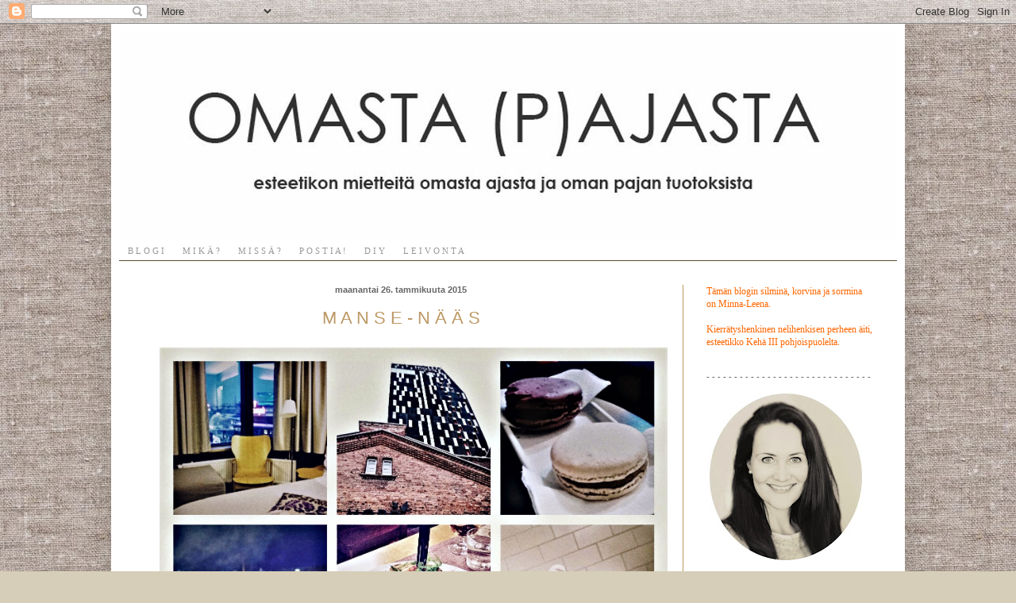

--- FILE ---
content_type: text/html; charset=UTF-8
request_url: https://omastapajasta.blogspot.com/2015/01/
body_size: 21103
content:
<!DOCTYPE html>
<html class='v2' dir='ltr' lang='fi'>
<head>
<link href='https://www.blogger.com/static/v1/widgets/335934321-css_bundle_v2.css' rel='stylesheet' type='text/css'/>
<meta content='width=1100' name='viewport'/>
<meta content='text/html; charset=UTF-8' http-equiv='Content-Type'/>
<meta content='blogger' name='generator'/>
<link href='https://omastapajasta.blogspot.com/favicon.ico' rel='icon' type='image/x-icon'/>
<link href='http://omastapajasta.blogspot.com/2015/01/' rel='canonical'/>
<link rel="alternate" type="application/atom+xml" title="OMASTA (P)AJASTA - Atom" href="https://omastapajasta.blogspot.com/feeds/posts/default" />
<link rel="alternate" type="application/rss+xml" title="OMASTA (P)AJASTA - RSS" href="https://omastapajasta.blogspot.com/feeds/posts/default?alt=rss" />
<link rel="service.post" type="application/atom+xml" title="OMASTA (P)AJASTA - Atom" href="https://www.blogger.com/feeds/1521509617606147796/posts/default" />
<!--Can't find substitution for tag [blog.ieCssRetrofitLinks]-->
<meta content='http://omastapajasta.blogspot.com/2015/01/' property='og:url'/>
<meta content='OMASTA (P)AJASTA' property='og:title'/>
<meta content='' property='og:description'/>
<title>OMASTA (P)AJASTA: tammikuuta 2015</title>
<style id='page-skin-1' type='text/css'><!--
/*
-----------------------------------------------
Blogger Template Style
Name:     Simple
Designer: Blogger
URL:      www.blogger.com
----------------------------------------------- */
/* Content
----------------------------------------------- */
body {
font: normal normal 12px Georgia, Utopia, 'Palatino Linotype', Palatino, serif;
color: #666666;
background: #d6ceb8 url(//4.bp.blogspot.com/-Q6W7a5d4rxE/Uchb2Bvd5lI/AAAAAAAAGeA/txC479JH8Gc/s0/pella.jpg) repeat scroll top left;
padding: 0 40px 40px 40px;
}
html body .region-inner {
min-width: 0;
max-width: 100%;
width: auto;
}
h2 {
font-size: 22px;
}
a:link {
text-decoration:none;
color: #bd9864;
}
a:visited {
text-decoration:none;
color: #ff6e00;
}
a:hover {
text-decoration:underline;
color: #882222;
}
.body-fauxcolumn-outer .fauxcolumn-inner {
background: transparent none repeat scroll top left;
_background-image: none;
}
.body-fauxcolumn-outer .cap-top {
position: absolute;
z-index: 1;
height: 400px;
width: 100%;
}
.body-fauxcolumn-outer .cap-top .cap-left {
width: 100%;
background: transparent none repeat-x scroll top left;
_background-image: none;
}
.content-outer {
-moz-box-shadow: 0 0 40px rgba(0, 0, 0, .15);
-webkit-box-shadow: 0 0 5px rgba(0, 0, 0, .15);
-goog-ms-box-shadow: 0 0 10px #333333;
box-shadow: 0 0 40px rgba(0, 0, 0, .15);
margin-bottom: 1px;
}
.content-inner {
padding: 10px 10px;
}
.content-inner {
background-color: #ffffff;
}
/* Header
----------------------------------------------- */
.header-outer {
background: transparent url(//www.blogblog.com/1kt/simple/gradients_deep.png) repeat-x scroll 0 -400px;
_background-image: none;
}
.Header h1 {
font: normal normal 70px 'Trebuchet MS', Trebuchet, sans-serif;;
color: #bd9864;
text-shadow: -1px -1px 1px rgba(0, 0, 0, .2);
}
.Header h1 a {
color: #bd9864;
}
.Header .description {
font-size: 140%;
color: #ffffff;
}
.header-inner .Header .titlewrapper {
padding: 22px 30px;
}
.header-inner .Header .descriptionwrapper {
padding: 0 30px;
}
/* Tabs
----------------------------------------------- */
.tabs-inner .section:first-child {
border-top: 0 solid #5e4c32;
}
.tabs-inner .section:first-child ul {
margin-top: -0;
border-top: 0 solid #5e4c32;
border-left: 0 solid #5e4c32;
border-right: 0 solid #5e4c32;
}
.tabs-inner .widget ul {
background: transparent none repeat-x scroll 0 -800px;
_background-image: none;
border-bottom: 1px solid #5e4c32;
margin-top: 1px;
margin-left: -30px;
margin-right: -30px;
}
.tabs-inner .widget li a {
display: inline-block;
padding: .6em 1em;
font: normal normal 11px Georgia, Utopia, 'Palatino Linotype', Palatino, serif;
color: #999999;
border-left: 1px solid #ffffff;
border-right: 0 solid #5e4c32;
}
.tabs-inner .widget li:first-child a {
border-left: none;
}
.tabs-inner .widget li.selected a, .tabs-inner .widget li a:hover {
color: #f47e00;
background-color: #f4ece4;
text-decoration: none;
}
/* Columns
----------------------------------------------- */
.main-outer {
border-top: 0 solid #bd9864;
}
.fauxcolumn-left-outer .fauxcolumn-inner {
border-right: 1px solid #bd9864;
}
.fauxcolumn-right-outer .fauxcolumn-inner {
border-left: 1px solid #bd9864;
}
/* Headings
----------------------------------------------- */
div.widget > h2,
div.widget h2.title {
margin: 0 0 1em 0;
font: normal bold 11px Arial, Tahoma, Helvetica, FreeSans, sans-serif;
color: #666666;
}
/* Widgets
----------------------------------------------- */
.widget .zippy {
color: #ff6e00;
text-shadow: 2px 2px 1px rgba(0, 0, 0, .1);
}
.widget .popular-posts ul {
list-style: none;
}
/* Posts
----------------------------------------------- */
h2.date-header {
font: normal bold 11px Arial, Tahoma, Helvetica, FreeSans, sans-serif;
}
.date-header span {
background-color: transparent;
color: #666666;
padding: inherit;
letter-spacing: inherit;
margin: inherit;
}
.main-inner {
padding-top: 30px;
padding-bottom: 30px;
}
.main-inner .column-center-inner {
padding: 0 15px;
}
.main-inner .column-center-inner .section {
margin: 0 15px;
}
.post {
margin: 0 0 25px 0;
}
h3.post-title, .comments h4 {
font: normal normal 22px 'Trebuchet MS', Trebuchet, sans-serif;
margin: .75em 0 0;
}
.post-body {
font-size: 110%;
line-height: 1.4;
position: relative;
}
.post-body img, .post-body .tr-caption-container, .Profile img, .Image img,
.BlogList .item-thumbnail img {
padding: 4px;
background: #ffffff;
border: 1px solid #ffffff;
-moz-box-shadow: 1px 1px 5px rgba(0, 0, 0, .1);
-webkit-box-shadow: 1px 1px 5px rgba(0, 0, 0, .1);
box-shadow: 1px 1px 5px rgba(0, 0, 0, .1);
}
.post-body img, .post-body .tr-caption-container {
padding: 8px;
}
.post-body .tr-caption-container {
color: #444444;
}
.post-body .tr-caption-container img {
padding: 0;
background: transparent;
border: none;
-moz-box-shadow: 0 0 0 rgba(0, 0, 0, .1);
-webkit-box-shadow: 0 0 0 rgba(0, 0, 0, .1);
box-shadow: 0 0 0 rgba(0, 0, 0, .1);
}
.post-header {
margin: 0 0 1.5em;
line-height: 1.6;
font-size: 90%;
}
.post-footer {
margin: 20px -2px 0;
padding: 5px 10px;
color: #bd9864;
background-color: #ffffff;
border-bottom: 1px solid #f48806;
line-height: 1.6;
font-size: 90%;
}
#comments .comment-author {
padding-top: 1.5em;
border-top: 1px solid #bd9864;
background-position: 0 1.5em;
}
#comments .comment-author:first-child {
padding-top: 0;
border-top: none;
}
.avatar-image-container {
margin: .2em 0 0;
}
#comments .avatar-image-container img {
border: 1px solid #ffffff;
}
/* Comments
----------------------------------------------- */
.comments .comments-content .icon.blog-author {
background-repeat: no-repeat;
background-image: url([data-uri]);
}
.comments .comments-content .loadmore a {
border-top: 1px solid #ff6e00;
border-bottom: 1px solid #ff6e00;
}
.comments .comment-thread.inline-thread {
background-color: #ffffff;
}
.comments .continue {
border-top: 2px solid #ff6e00;
}
/* Accents
---------------------------------------------- */
.section-columns td.columns-cell {
border-left: 1px solid #bd9864;
}
.blog-pager {
background: transparent none no-repeat scroll top center;
}
.blog-pager-older-link, .home-link,
.blog-pager-newer-link {
background-color: #ffffff;
padding: 5px;
}
.footer-outer {
border-top: 0 dashed #bbbbbb;
}
/* Mobile
----------------------------------------------- */
body.mobile  {
background-size: auto;
}
.mobile .body-fauxcolumn-outer {
background: transparent none repeat scroll top left;
}
.mobile .body-fauxcolumn-outer .cap-top {
background-size: 100% auto;
}
.mobile .content-outer {
-webkit-box-shadow: 0 0 3px rgba(0, 0, 0, .15);
box-shadow: 0 0 3px rgba(0, 0, 0, .15);
}
.mobile .tabs-inner .widget ul {
margin-left: 0;
margin-right: 0;
}
.mobile .post {
margin: 0;
}
.mobile .main-inner .column-center-inner .section {
margin: 0;
}
.mobile .date-header span {
padding: 0.1em 10px;
margin: 0 -10px;
}
.mobile h3.post-title {
margin: 0;
}
.mobile .blog-pager {
background: transparent none no-repeat scroll top center;
}
.mobile .footer-outer {
border-top: none;
}
.mobile .main-inner, .mobile .footer-inner {
background-color: #ffffff;
}
.mobile-index-contents {
color: #666666;
}
.mobile-link-button {
background-color: #bd9864;
}
.mobile-link-button a:link, .mobile-link-button a:visited {
color: #882222;
}
.mobile .tabs-inner .section:first-child {
border-top: none;
}
.mobile .tabs-inner .PageList .widget-content {
background-color: #f4ece4;
color: #f47e00;
border-top: 1px solid #5e4c32;
border-bottom: 1px solid #5e4c32;
}
.mobile .tabs-inner .PageList .widget-content .pagelist-arrow {
border-left: 1px solid #5e4c32;
}
.date-header {
text-align:center;
}
h3.post-title{
text-align:center;
}
.post-body img, .post-body .tr-caption-container, .Profile img,
.Image img, .BlogList .item-thumbnail img {
border: 0px;
-moz-box-shadow: 0px 0px 0px rgba(0, 0, 0, .0);
-webkit-box-shadow: 0px 0px 0px rgba(0, 0, 0, .0);
box-shadow: 0px 0px 0px rgba(0, 0, 0, .0);
border-radius: 0px 0px 0px 0px;
background: none;
}
--></style>
<style id='template-skin-1' type='text/css'><!--
body {
min-width: 1000px;
}
.content-outer, .content-fauxcolumn-outer, .region-inner {
min-width: 1000px;
max-width: 1000px;
_width: 1000px;
}
.main-inner .columns {
padding-left: 0px;
padding-right: 270px;
}
.main-inner .fauxcolumn-center-outer {
left: 0px;
right: 270px;
/* IE6 does not respect left and right together */
_width: expression(this.parentNode.offsetWidth -
parseInt("0px") -
parseInt("270px") + 'px');
}
.main-inner .fauxcolumn-left-outer {
width: 0px;
}
.main-inner .fauxcolumn-right-outer {
width: 270px;
}
.main-inner .column-left-outer {
width: 0px;
right: 100%;
margin-left: -0px;
}
.main-inner .column-right-outer {
width: 270px;
margin-right: -270px;
}
#layout {
min-width: 0;
}
#layout .content-outer {
min-width: 0;
width: 800px;
}
#layout .region-inner {
min-width: 0;
width: auto;
}
body#layout div.add_widget {
padding: 8px;
}
body#layout div.add_widget a {
margin-left: 32px;
}
--></style>
<style>
    body {background-image:url(\/\/4.bp.blogspot.com\/-Q6W7a5d4rxE\/Uchb2Bvd5lI\/AAAAAAAAGeA\/txC479JH8Gc\/s0\/pella.jpg);}
    
@media (max-width: 200px) { body {background-image:url(\/\/4.bp.blogspot.com\/-Q6W7a5d4rxE\/Uchb2Bvd5lI\/AAAAAAAAGeA\/txC479JH8Gc\/w200\/pella.jpg);}}
@media (max-width: 400px) and (min-width: 201px) { body {background-image:url(\/\/4.bp.blogspot.com\/-Q6W7a5d4rxE\/Uchb2Bvd5lI\/AAAAAAAAGeA\/txC479JH8Gc\/w400\/pella.jpg);}}
@media (max-width: 800px) and (min-width: 401px) { body {background-image:url(\/\/4.bp.blogspot.com\/-Q6W7a5d4rxE\/Uchb2Bvd5lI\/AAAAAAAAGeA\/txC479JH8Gc\/w800\/pella.jpg);}}
@media (max-width: 1200px) and (min-width: 801px) { body {background-image:url(\/\/4.bp.blogspot.com\/-Q6W7a5d4rxE\/Uchb2Bvd5lI\/AAAAAAAAGeA\/txC479JH8Gc\/w1200\/pella.jpg);}}
/* Last tag covers anything over one higher than the previous max-size cap. */
@media (min-width: 1201px) { body {background-image:url(\/\/4.bp.blogspot.com\/-Q6W7a5d4rxE\/Uchb2Bvd5lI\/AAAAAAAAGeA\/txC479JH8Gc\/w1600\/pella.jpg);}}
  </style>
<link href='https://www.blogger.com/dyn-css/authorization.css?targetBlogID=1521509617606147796&amp;zx=153bb7e0-de4c-451c-9a2d-6e218194eb5b' media='none' onload='if(media!=&#39;all&#39;)media=&#39;all&#39;' rel='stylesheet'/><noscript><link href='https://www.blogger.com/dyn-css/authorization.css?targetBlogID=1521509617606147796&amp;zx=153bb7e0-de4c-451c-9a2d-6e218194eb5b' rel='stylesheet'/></noscript>
<meta name='google-adsense-platform-account' content='ca-host-pub-1556223355139109'/>
<meta name='google-adsense-platform-domain' content='blogspot.com'/>

</head>
<body class='loading variant-deep'>
<div class='navbar section' id='navbar' name='Navigointipalkki'><div class='widget Navbar' data-version='1' id='Navbar1'><script type="text/javascript">
    function setAttributeOnload(object, attribute, val) {
      if(window.addEventListener) {
        window.addEventListener('load',
          function(){ object[attribute] = val; }, false);
      } else {
        window.attachEvent('onload', function(){ object[attribute] = val; });
      }
    }
  </script>
<div id="navbar-iframe-container"></div>
<script type="text/javascript" src="https://apis.google.com/js/platform.js"></script>
<script type="text/javascript">
      gapi.load("gapi.iframes:gapi.iframes.style.bubble", function() {
        if (gapi.iframes && gapi.iframes.getContext) {
          gapi.iframes.getContext().openChild({
              url: 'https://www.blogger.com/navbar/1521509617606147796?origin\x3dhttps://omastapajasta.blogspot.com',
              where: document.getElementById("navbar-iframe-container"),
              id: "navbar-iframe"
          });
        }
      });
    </script><script type="text/javascript">
(function() {
var script = document.createElement('script');
script.type = 'text/javascript';
script.src = '//pagead2.googlesyndication.com/pagead/js/google_top_exp.js';
var head = document.getElementsByTagName('head')[0];
if (head) {
head.appendChild(script);
}})();
</script>
</div></div>
<div class='body-fauxcolumns'>
<div class='fauxcolumn-outer body-fauxcolumn-outer'>
<div class='cap-top'>
<div class='cap-left'></div>
<div class='cap-right'></div>
</div>
<div class='fauxborder-left'>
<div class='fauxborder-right'></div>
<div class='fauxcolumn-inner'>
</div>
</div>
<div class='cap-bottom'>
<div class='cap-left'></div>
<div class='cap-right'></div>
</div>
</div>
</div>
<div class='content'>
<div class='content-fauxcolumns'>
<div class='fauxcolumn-outer content-fauxcolumn-outer'>
<div class='cap-top'>
<div class='cap-left'></div>
<div class='cap-right'></div>
</div>
<div class='fauxborder-left'>
<div class='fauxborder-right'></div>
<div class='fauxcolumn-inner'>
</div>
</div>
<div class='cap-bottom'>
<div class='cap-left'></div>
<div class='cap-right'></div>
</div>
</div>
</div>
<div class='content-outer'>
<div class='content-cap-top cap-top'>
<div class='cap-left'></div>
<div class='cap-right'></div>
</div>
<div class='fauxborder-left content-fauxborder-left'>
<div class='fauxborder-right content-fauxborder-right'></div>
<div class='content-inner'>
<header>
<div class='header-outer'>
<div class='header-cap-top cap-top'>
<div class='cap-left'></div>
<div class='cap-right'></div>
</div>
<div class='fauxborder-left header-fauxborder-left'>
<div class='fauxborder-right header-fauxborder-right'></div>
<div class='region-inner header-inner'>
<div class='header section' id='header' name='Otsikko'><div class='widget Header' data-version='1' id='Header1'>
<div id='header-inner'>
<a href='https://omastapajasta.blogspot.com/' style='display: block'>
<img alt='OMASTA (P)AJASTA' height='263px; ' id='Header1_headerimg' src='https://blogger.googleusercontent.com/img/b/R29vZ2xl/AVvXsEgJckVEWVnEeV3G5-Ql_RjZ4i1jzwK5ailsUFkA2PtH-HkL2zF2Sf7tFroKoh2J_jz7PR2ScAXYUN29LmS3DMmSDQw0B0-Ci-e-eOPWIwB9q2PZzw-qf-WFLBFcIwCJB5aznYQpq_wv7xA/s980/op-otsikkopalkki.jpg' style='display: block' width='980px; '/>
</a>
</div>
</div></div>
</div>
</div>
<div class='header-cap-bottom cap-bottom'>
<div class='cap-left'></div>
<div class='cap-right'></div>
</div>
</div>
</header>
<div class='tabs-outer'>
<div class='tabs-cap-top cap-top'>
<div class='cap-left'></div>
<div class='cap-right'></div>
</div>
<div class='fauxborder-left tabs-fauxborder-left'>
<div class='fauxborder-right tabs-fauxborder-right'></div>
<div class='region-inner tabs-inner'>
<div class='tabs section' id='crosscol' name='Kaikki sarakkeet'><div class='widget PageList' data-version='1' id='PageList1'>
<h2>Sivut</h2>
<div class='widget-content'>
<ul>
<li>
<a href='https://omastapajasta.blogspot.com/'>B L O G I </a>
</li>
<li>
<a href='https://omastapajasta.blogspot.com/p/m-i-k.html'>M I K Ä ?</a>
</li>
<li>
<a href='https://omastapajasta.blogspot.com/p/seuraa-taalla.html'>M I S S Ä ?</a>
</li>
<li>
<a href='https://omastapajasta.blogspot.com/p/k-r-n-s-s-i.html'>P O S T I A !</a>
</li>
<li>
<a href='https://omastapajasta.blogspot.com/p/d-i-y.html'>D I Y</a>
</li>
<li>
<a href='https://omastapajasta.blogspot.com/p/l-e-i-v-o-n-t-a.html'>L E I V O N T A</a>
</li>
</ul>
<div class='clear'></div>
</div>
</div></div>
<div class='tabs no-items section' id='crosscol-overflow' name='Cross-Column 2'></div>
</div>
</div>
<div class='tabs-cap-bottom cap-bottom'>
<div class='cap-left'></div>
<div class='cap-right'></div>
</div>
</div>
<div class='main-outer'>
<div class='main-cap-top cap-top'>
<div class='cap-left'></div>
<div class='cap-right'></div>
</div>
<div class='fauxborder-left main-fauxborder-left'>
<div class='fauxborder-right main-fauxborder-right'></div>
<div class='region-inner main-inner'>
<div class='columns fauxcolumns'>
<div class='fauxcolumn-outer fauxcolumn-center-outer'>
<div class='cap-top'>
<div class='cap-left'></div>
<div class='cap-right'></div>
</div>
<div class='fauxborder-left'>
<div class='fauxborder-right'></div>
<div class='fauxcolumn-inner'>
</div>
</div>
<div class='cap-bottom'>
<div class='cap-left'></div>
<div class='cap-right'></div>
</div>
</div>
<div class='fauxcolumn-outer fauxcolumn-left-outer'>
<div class='cap-top'>
<div class='cap-left'></div>
<div class='cap-right'></div>
</div>
<div class='fauxborder-left'>
<div class='fauxborder-right'></div>
<div class='fauxcolumn-inner'>
</div>
</div>
<div class='cap-bottom'>
<div class='cap-left'></div>
<div class='cap-right'></div>
</div>
</div>
<div class='fauxcolumn-outer fauxcolumn-right-outer'>
<div class='cap-top'>
<div class='cap-left'></div>
<div class='cap-right'></div>
</div>
<div class='fauxborder-left'>
<div class='fauxborder-right'></div>
<div class='fauxcolumn-inner'>
</div>
</div>
<div class='cap-bottom'>
<div class='cap-left'></div>
<div class='cap-right'></div>
</div>
</div>
<!-- corrects IE6 width calculation -->
<div class='columns-inner'>
<div class='column-center-outer'>
<div class='column-center-inner'>
<div class='main section' id='main' name='Ensisijainen'><div class='widget Blog' data-version='1' id='Blog1'>
<div class='blog-posts hfeed'>

          <div class="date-outer">
        
<h2 class='date-header'><span>maanantai 26. tammikuuta 2015</span></h2>

          <div class="date-posts">
        
<div class='post-outer'>
<div class='post hentry uncustomized-post-template' itemprop='blogPost' itemscope='itemscope' itemtype='http://schema.org/BlogPosting'>
<meta content='https://blogger.googleusercontent.com/img/b/R29vZ2xl/AVvXsEieX4VxRk72E95OJnF_KLMPCLzpAduhO_JJkdf5NLpwfSRtQ1RE9eFVaj8pAbXllGTl6bn2MmMDfyo_VMaia18LvbEkM5TJaVjNDPpxoM7rZb3k_wu9HCZcYYOeE5a2WpfAhCZKLpTukcc/s1600/manse.jpg' itemprop='image_url'/>
<meta content='1521509617606147796' itemprop='blogId'/>
<meta content='6075087282537226551' itemprop='postId'/>
<a name='6075087282537226551'></a>
<h3 class='post-title entry-title' itemprop='name'>
<a href='https://omastapajasta.blogspot.com/2015/01/m-n-s-e-n-a-s.html'>M A N S E - N Ä Ä S</a>
</h3>
<div class='post-header'>
<div class='post-header-line-1'></div>
</div>
<div class='post-body entry-content' id='post-body-6075087282537226551' itemprop='description articleBody'>
<div class="separator" style="clear: both; text-align: center;">
<a href="https://blogger.googleusercontent.com/img/b/R29vZ2xl/AVvXsEieX4VxRk72E95OJnF_KLMPCLzpAduhO_JJkdf5NLpwfSRtQ1RE9eFVaj8pAbXllGTl6bn2MmMDfyo_VMaia18LvbEkM5TJaVjNDPpxoM7rZb3k_wu9HCZcYYOeE5a2WpfAhCZKLpTukcc/s1600/manse.jpg" imageanchor="1" style="margin-left: 1em; margin-right: 1em;"><img border="0" height="640" src="https://blogger.googleusercontent.com/img/b/R29vZ2xl/AVvXsEieX4VxRk72E95OJnF_KLMPCLzpAduhO_JJkdf5NLpwfSRtQ1RE9eFVaj8pAbXllGTl6bn2MmMDfyo_VMaia18LvbEkM5TJaVjNDPpxoM7rZb3k_wu9HCZcYYOeE5a2WpfAhCZKLpTukcc/s1600/manse.jpg" width="640" /></a></div>
<br />
<br />
<div style="text-align: center;">
Käväisimme Mansessa, Tampereella.</div>
<div style="text-align: center;">
<br /></div>
<div style="text-align: center;">
Juhlimme miehen syntymäpäiviä sekä vähän etukäteen hääpäiväämme.</div>
<div style="text-align: center;">
Söimme hyvin, kävimme saunomassa ja uimassa, sitten söimme taas.&nbsp;</div>
<div style="text-align: center;">
<br /></div>
<div style="text-align: center;">
Yövyimme Sokos Hotel Ilveksessä, jossa palvelu pelasi. Taas kerran. </div>
<div style="text-align: center;">
Emme saaneet parisängyllistä huoneetta alkuun, mutta korotimmekin huoneluokan&nbsp;</div>
<div style="text-align: center;">
paikanpäällä ja kappas, saimme mukavan kulmahuoneen käyttöömme parisängyllä ja ammeella. Matalammat tyynytkin hoituivat huoneeseen niitä pyydettäessä.&nbsp;</div>
<div style="text-align: center;">
<br /></div>
<div style="text-align: center;">
Hotellin saunaosasto oli uusittu kesällä, joten siellä oli mukava pulikoida. Uusi on aina uusi.&nbsp;</div>
<div style="text-align: center;">
Ainut miinus hotellikokemukselle tulee aamupalan puitteista.&nbsp;</div>
<div style="text-align: center;">
Amarillo-ravintolan ilmapiiri jotenkin soti kaiken muun uudistetun rinnalla.&nbsp;</div>
<div style="text-align: center;">
Onneksi sitä kokemusta lievensi aamiaispöydän antimien mustamakkara. NAM!</div>
<div style="text-align: center;">
<br /></div>
<div style="text-align: center;">
Käväisimme päiväkävelyllä ja kuohuviinilasillisilla myös uuden Sokos Hotel Tornin Moro Sky Barissa.&nbsp;</div>
<div style="text-align: center;">
Sieltä on kyllä upeat näkymät kaupungin ylle!</div>
<div style="text-align: center;">
<br /></div>
<div style="text-align: center;">
Voi että.&nbsp;</div>
<div style="text-align: center;">
Entinen (opiskelu)kotikaupunki on edelleen niin ihana.</div>
<div style="text-align: center;">
Jos jonnekin muualle pitäisi nyt muuttaa, niin se olisi varmaankin juuri Tampereelle nääs!</div>
<div style="text-align: center;">
<br /></div>
<div style="text-align: center;">
<br /></div>
<div style="text-align: center;">
<br /></div>
<div style="text-align: center;">
Pssstttt....</div>
<div style="text-align: center;">
Kerkesimme käydä leffassakin katsomassa elokuvan Ranskalaista häähumua.&nbsp;</div>
<div style="text-align: center;">
Ihan hulvattoman hauska leffa. Suosittelen!&nbsp;</div>
<div style="text-align: center;">
&nbsp;</div>
<div style="text-align: center;">
&nbsp;</div>
<div style='clear: both;'></div>
</div>
<div class='post-footer'>
<div class='post-footer-line post-footer-line-1'>
<span class='post-author vcard'>
</span>
<span class='post-timestamp'>
</span>
<span class='post-comment-link'>
<a class='comment-link' href='https://omastapajasta.blogspot.com/2015/01/m-n-s-e-n-a-s.html#comment-form' onclick=''>
Ei kommentteja:
  </a>
</span>
<span class='post-icons'>
<span class='item-control blog-admin pid-444462321'>
<a href='https://www.blogger.com/post-edit.g?blogID=1521509617606147796&postID=6075087282537226551&from=pencil' title='Muokkaa tekstiä'>
<img alt='' class='icon-action' height='18' src='https://resources.blogblog.com/img/icon18_edit_allbkg.gif' width='18'/>
</a>
</span>
</span>
<div class='post-share-buttons goog-inline-block'>
<a class='goog-inline-block share-button sb-email' href='https://www.blogger.com/share-post.g?blogID=1521509617606147796&postID=6075087282537226551&target=email' target='_blank' title='Kohteen lähettäminen sähköpostitse'><span class='share-button-link-text'>Kohteen lähettäminen sähköpostitse</span></a><a class='goog-inline-block share-button sb-blog' href='https://www.blogger.com/share-post.g?blogID=1521509617606147796&postID=6075087282537226551&target=blog' onclick='window.open(this.href, "_blank", "height=270,width=475"); return false;' target='_blank' title='Bloggaa tästä!'><span class='share-button-link-text'>Bloggaa tästä!</span></a><a class='goog-inline-block share-button sb-twitter' href='https://www.blogger.com/share-post.g?blogID=1521509617606147796&postID=6075087282537226551&target=twitter' target='_blank' title='Jaa X:ssä'><span class='share-button-link-text'>Jaa X:ssä</span></a><a class='goog-inline-block share-button sb-facebook' href='https://www.blogger.com/share-post.g?blogID=1521509617606147796&postID=6075087282537226551&target=facebook' onclick='window.open(this.href, "_blank", "height=430,width=640"); return false;' target='_blank' title='Jaa Facebookiin'><span class='share-button-link-text'>Jaa Facebookiin</span></a><a class='goog-inline-block share-button sb-pinterest' href='https://www.blogger.com/share-post.g?blogID=1521509617606147796&postID=6075087282537226551&target=pinterest' target='_blank' title='Jaa Pinterestiin'><span class='share-button-link-text'>Jaa Pinterestiin</span></a>
</div>
</div>
<div class='post-footer-line post-footer-line-2'>
<span class='post-labels'>
Tunnisteet:
<a href='https://omastapajasta.blogspot.com/search/label/lifestyle' rel='tag'>lifestyle</a>,
<a href='https://omastapajasta.blogspot.com/search/label/matkustus' rel='tag'>matkustus</a>,
<a href='https://omastapajasta.blogspot.com/search/label/perhe' rel='tag'>perhe</a>
</span>
</div>
<div class='post-footer-line post-footer-line-3'>
<span class='post-location'>
</span>
</div>
</div>
</div>
</div>

          </div></div>
        

          <div class="date-outer">
        
<h2 class='date-header'><span>maanantai 12. tammikuuta 2015</span></h2>

          <div class="date-posts">
        
<div class='post-outer'>
<div class='post hentry uncustomized-post-template' itemprop='blogPost' itemscope='itemscope' itemtype='http://schema.org/BlogPosting'>
<meta content='https://blogger.googleusercontent.com/img/b/R29vZ2xl/AVvXsEgj7i_SjfiYppIUPa3B9v4IpNCKvorPnv9eoC_EcfABgGHf3o2_JjJzsBF1TxRaO9994ZS87Gj0mk2mIpN9e3GsSvIjlsCFEB5w8lN62wSymlDq7nln5qeTnuk-aXN_cMQdAi2ToGPesKU/s1600/liitutaulu11.jpg' itemprop='image_url'/>
<meta content='1521509617606147796' itemprop='blogId'/>
<meta content='2736985992857440708' itemprop='postId'/>
<a name='2736985992857440708'></a>
<h3 class='post-title entry-title' itemprop='name'>
<a href='https://omastapajasta.blogspot.com/2015/01/l-i-i-t-u-t-u-l-u.html'>L I I T U T A U L U</a>
</h3>
<div class='post-header'>
<div class='post-header-line-1'></div>
</div>
<div class='post-body entry-content' id='post-body-2736985992857440708' itemprop='description articleBody'>
<div class="separator" style="clear: both; text-align: center;">
<a href="https://blogger.googleusercontent.com/img/b/R29vZ2xl/AVvXsEgj7i_SjfiYppIUPa3B9v4IpNCKvorPnv9eoC_EcfABgGHf3o2_JjJzsBF1TxRaO9994ZS87Gj0mk2mIpN9e3GsSvIjlsCFEB5w8lN62wSymlDq7nln5qeTnuk-aXN_cMQdAi2ToGPesKU/s1600/liitutaulu11.jpg" imageanchor="1" style="margin-left: 1em; margin-right: 1em;"><img border="0" height="640" src="https://blogger.googleusercontent.com/img/b/R29vZ2xl/AVvXsEgj7i_SjfiYppIUPa3B9v4IpNCKvorPnv9eoC_EcfABgGHf3o2_JjJzsBF1TxRaO9994ZS87Gj0mk2mIpN9e3GsSvIjlsCFEB5w8lN62wSymlDq7nln5qeTnuk-aXN_cMQdAi2ToGPesKU/s1600/liitutaulu11.jpg" width="624" /></a></div>
<br />
<br />
<div style="text-align: center;">
Olemme siirtäneet liitutaulun tyttären huoneesta eteiseen.</div>
<div style="text-align: center;">
Siinä oli joulun alla sesonkiin sopivat lausahdukset.</div>
<div style="text-align: center;">
Nyt muutimme tyttären kanssa siihen paremmin talveen sopivan tekstin.</div>
<div style="text-align: center;">
<br /></div>
<div style="text-align: center;">
Teksti on nyt varsin osuva, sillä ulkona on kylmä.</div>
<div style="text-align: center;">
Höyryävän lämmin kaakao lämmittääkin kummasti. </div>
<br />
<br />
<div class="separator" style="clear: both; text-align: center;">
<a href="https://blogger.googleusercontent.com/img/b/R29vZ2xl/AVvXsEhIs8NzkqwTVpTT-eQ5RPTDFKqKDl6YkOTotET9O88JRvmUmkosIDdzQQTa6gKMrako0dI99TkxHMmxanfrk8Jr5kTxpDvSyZwWoYJ9I545fb2K0qqUNVUnfm_VtpswKlnVXwG1Xh_0_x8/s1600/liitutaulu12.jpg" imageanchor="1" style="margin-left: 1em; margin-right: 1em;"><img border="0" height="640" src="https://blogger.googleusercontent.com/img/b/R29vZ2xl/AVvXsEhIs8NzkqwTVpTT-eQ5RPTDFKqKDl6YkOTotET9O88JRvmUmkosIDdzQQTa6gKMrako0dI99TkxHMmxanfrk8Jr5kTxpDvSyZwWoYJ9I545fb2K0qqUNVUnfm_VtpswKlnVXwG1Xh_0_x8/s1600/liitutaulu12.jpg" width="624" /></a></div>
<br />
<br />
<div style='clear: both;'></div>
</div>
<div class='post-footer'>
<div class='post-footer-line post-footer-line-1'>
<span class='post-author vcard'>
</span>
<span class='post-timestamp'>
</span>
<span class='post-comment-link'>
<a class='comment-link' href='https://omastapajasta.blogspot.com/2015/01/l-i-i-t-u-t-u-l-u.html#comment-form' onclick=''>
Ei kommentteja:
  </a>
</span>
<span class='post-icons'>
<span class='item-control blog-admin pid-444462321'>
<a href='https://www.blogger.com/post-edit.g?blogID=1521509617606147796&postID=2736985992857440708&from=pencil' title='Muokkaa tekstiä'>
<img alt='' class='icon-action' height='18' src='https://resources.blogblog.com/img/icon18_edit_allbkg.gif' width='18'/>
</a>
</span>
</span>
<div class='post-share-buttons goog-inline-block'>
<a class='goog-inline-block share-button sb-email' href='https://www.blogger.com/share-post.g?blogID=1521509617606147796&postID=2736985992857440708&target=email' target='_blank' title='Kohteen lähettäminen sähköpostitse'><span class='share-button-link-text'>Kohteen lähettäminen sähköpostitse</span></a><a class='goog-inline-block share-button sb-blog' href='https://www.blogger.com/share-post.g?blogID=1521509617606147796&postID=2736985992857440708&target=blog' onclick='window.open(this.href, "_blank", "height=270,width=475"); return false;' target='_blank' title='Bloggaa tästä!'><span class='share-button-link-text'>Bloggaa tästä!</span></a><a class='goog-inline-block share-button sb-twitter' href='https://www.blogger.com/share-post.g?blogID=1521509617606147796&postID=2736985992857440708&target=twitter' target='_blank' title='Jaa X:ssä'><span class='share-button-link-text'>Jaa X:ssä</span></a><a class='goog-inline-block share-button sb-facebook' href='https://www.blogger.com/share-post.g?blogID=1521509617606147796&postID=2736985992857440708&target=facebook' onclick='window.open(this.href, "_blank", "height=430,width=640"); return false;' target='_blank' title='Jaa Facebookiin'><span class='share-button-link-text'>Jaa Facebookiin</span></a><a class='goog-inline-block share-button sb-pinterest' href='https://www.blogger.com/share-post.g?blogID=1521509617606147796&postID=2736985992857440708&target=pinterest' target='_blank' title='Jaa Pinterestiin'><span class='share-button-link-text'>Jaa Pinterestiin</span></a>
</div>
</div>
<div class='post-footer-line post-footer-line-2'>
<span class='post-labels'>
Tunnisteet:
<a href='https://omastapajasta.blogspot.com/search/label/askartelu' rel='tag'>askartelu</a>,
<a href='https://omastapajasta.blogspot.com/search/label/diy' rel='tag'>diy</a>,
<a href='https://omastapajasta.blogspot.com/search/label/kierr%C3%A4tys' rel='tag'>kierrätys</a>,
<a href='https://omastapajasta.blogspot.com/search/label/koti' rel='tag'>koti</a>,
<a href='https://omastapajasta.blogspot.com/search/label/lifestyle' rel='tag'>lifestyle</a>
</span>
</div>
<div class='post-footer-line post-footer-line-3'>
<span class='post-location'>
</span>
</div>
</div>
</div>
</div>

          </div></div>
        

          <div class="date-outer">
        
<h2 class='date-header'><span>torstai 8. tammikuuta 2015</span></h2>

          <div class="date-posts">
        
<div class='post-outer'>
<div class='post hentry uncustomized-post-template' itemprop='blogPost' itemscope='itemscope' itemtype='http://schema.org/BlogPosting'>
<meta content='https://blogger.googleusercontent.com/img/b/R29vZ2xl/AVvXsEgOwhNeDrL9BJ5DtriPaQgPYadqpbK79qR3MtEhN5h3T19hpQWQCoHv3xrDCB71EK6duTxphUqxAaBIGig9hdqEBvUewJ81cgrzZXSaMvCJSas5BgQ4-gJLq8Mw4puHNRoeluqjWABjlHk/s1600/pohjapiirustus.jpg' itemprop='image_url'/>
<meta content='1521509617606147796' itemprop='blogId'/>
<meta content='4748824469776963137' itemprop='postId'/>
<a name='4748824469776963137'></a>
<h3 class='post-title entry-title' itemprop='name'>
<a href='https://omastapajasta.blogspot.com/2015/01/v-i-h-e-e-s-s-a.html'>V A I H E E S S A</a>
</h3>
<div class='post-header'>
<div class='post-header-line-1'></div>
</div>
<div class='post-body entry-content' id='post-body-4748824469776963137' itemprop='description articleBody'>
<div class="separator" style="clear: both; text-align: center;">
<a href="https://blogger.googleusercontent.com/img/b/R29vZ2xl/AVvXsEgOwhNeDrL9BJ5DtriPaQgPYadqpbK79qR3MtEhN5h3T19hpQWQCoHv3xrDCB71EK6duTxphUqxAaBIGig9hdqEBvUewJ81cgrzZXSaMvCJSas5BgQ4-gJLq8Mw4puHNRoeluqjWABjlHk/s1600/pohjapiirustus.jpg" imageanchor="1" style="margin-left: 1em; margin-right: 1em;"><img border="0" height="640" src="https://blogger.googleusercontent.com/img/b/R29vZ2xl/AVvXsEgOwhNeDrL9BJ5DtriPaQgPYadqpbK79qR3MtEhN5h3T19hpQWQCoHv3xrDCB71EK6duTxphUqxAaBIGig9hdqEBvUewJ81cgrzZXSaMvCJSas5BgQ4-gJLq8Mw4puHNRoeluqjWABjlHk/s1600/pohjapiirustus.jpg" width="638" /></a></div>
<br />
<br />
Olen mittaillut ja piirrellyt pohjapiirustuksia. Mittaillut vähän lisää ja keksinyt luovia ratkaisuja.<br />
<br />
Nälkä kasvaa edetessä. Onneksi on tuo mies, joka puoltaa ideoitani ja lisää omiaan joukkoon, jolloin lopputulokset vain paranevat.<br />
<br />
Aikaa on pyöritellä ideoita eessuntaas ja pyörtää mielipiteitään kunnes remontointi on ajankohtaista. Saada uusia mahtavampia ideoita lisää.<br />
<br />
Onni on positiivinen mieli ja tulevan kuran kääntäminen kullaksi.
<div style='clear: both;'></div>
</div>
<div class='post-footer'>
<div class='post-footer-line post-footer-line-1'>
<span class='post-author vcard'>
</span>
<span class='post-timestamp'>
</span>
<span class='post-comment-link'>
<a class='comment-link' href='https://omastapajasta.blogspot.com/2015/01/v-i-h-e-e-s-s-a.html#comment-form' onclick=''>
Ei kommentteja:
  </a>
</span>
<span class='post-icons'>
<span class='item-control blog-admin pid-444462321'>
<a href='https://www.blogger.com/post-edit.g?blogID=1521509617606147796&postID=4748824469776963137&from=pencil' title='Muokkaa tekstiä'>
<img alt='' class='icon-action' height='18' src='https://resources.blogblog.com/img/icon18_edit_allbkg.gif' width='18'/>
</a>
</span>
</span>
<div class='post-share-buttons goog-inline-block'>
<a class='goog-inline-block share-button sb-email' href='https://www.blogger.com/share-post.g?blogID=1521509617606147796&postID=4748824469776963137&target=email' target='_blank' title='Kohteen lähettäminen sähköpostitse'><span class='share-button-link-text'>Kohteen lähettäminen sähköpostitse</span></a><a class='goog-inline-block share-button sb-blog' href='https://www.blogger.com/share-post.g?blogID=1521509617606147796&postID=4748824469776963137&target=blog' onclick='window.open(this.href, "_blank", "height=270,width=475"); return false;' target='_blank' title='Bloggaa tästä!'><span class='share-button-link-text'>Bloggaa tästä!</span></a><a class='goog-inline-block share-button sb-twitter' href='https://www.blogger.com/share-post.g?blogID=1521509617606147796&postID=4748824469776963137&target=twitter' target='_blank' title='Jaa X:ssä'><span class='share-button-link-text'>Jaa X:ssä</span></a><a class='goog-inline-block share-button sb-facebook' href='https://www.blogger.com/share-post.g?blogID=1521509617606147796&postID=4748824469776963137&target=facebook' onclick='window.open(this.href, "_blank", "height=430,width=640"); return false;' target='_blank' title='Jaa Facebookiin'><span class='share-button-link-text'>Jaa Facebookiin</span></a><a class='goog-inline-block share-button sb-pinterest' href='https://www.blogger.com/share-post.g?blogID=1521509617606147796&postID=4748824469776963137&target=pinterest' target='_blank' title='Jaa Pinterestiin'><span class='share-button-link-text'>Jaa Pinterestiin</span></a>
</div>
</div>
<div class='post-footer-line post-footer-line-2'>
<span class='post-labels'>
Tunnisteet:
<a href='https://omastapajasta.blogspot.com/search/label/lifestyle' rel='tag'>lifestyle</a>,
<a href='https://omastapajasta.blogspot.com/search/label/sit%C3%A4%20sun%20t%C3%A4t%C3%A4' rel='tag'>sitä sun tätä</a>
</span>
</div>
<div class='post-footer-line post-footer-line-3'>
<span class='post-location'>
</span>
</div>
</div>
</div>
</div>

          </div></div>
        

          <div class="date-outer">
        
<h2 class='date-header'><span>maanantai 5. tammikuuta 2015</span></h2>

          <div class="date-posts">
        
<div class='post-outer'>
<div class='post hentry uncustomized-post-template' itemprop='blogPost' itemscope='itemscope' itemtype='http://schema.org/BlogPosting'>
<meta content='https://blogger.googleusercontent.com/img/b/R29vZ2xl/AVvXsEhds9sx_g4pG0yU84Ovqfym_xR3CqTkvSv8lQP5UtMZit6it5DPRIR9_YyPz9d9j1zIHd9HcgpYIGH9Rs1fA3OmFj2i3BJ6YVV0iLNBOKlI2kIuTKzoAIkYRxNlP0mI-3d5whtHc5y9JAs/s1600/peura-asetelma2.jpg' itemprop='image_url'/>
<meta content='1521509617606147796' itemprop='blogId'/>
<meta content='8242317784636510503' itemprop='postId'/>
<a name='8242317784636510503'></a>
<h3 class='post-title entry-title' itemprop='name'>
<a href='https://omastapajasta.blogspot.com/2015/01/peurat-kukka-asetelmassa.html'>PEURAT KUKKA-ASETELMASSA</a>
</h3>
<div class='post-header'>
<div class='post-header-line-1'></div>
</div>
<div class='post-body entry-content' id='post-body-8242317784636510503' itemprop='description articleBody'>
<div class="separator" style="clear: both; text-align: center;">
<a href="https://blogger.googleusercontent.com/img/b/R29vZ2xl/AVvXsEhds9sx_g4pG0yU84Ovqfym_xR3CqTkvSv8lQP5UtMZit6it5DPRIR9_YyPz9d9j1zIHd9HcgpYIGH9Rs1fA3OmFj2i3BJ6YVV0iLNBOKlI2kIuTKzoAIkYRxNlP0mI-3d5whtHc5y9JAs/s1600/peura-asetelma2.jpg" imageanchor="1" style="margin-left: 1em; margin-right: 1em;"><img border="0" height="640" src="https://blogger.googleusercontent.com/img/b/R29vZ2xl/AVvXsEhds9sx_g4pG0yU84Ovqfym_xR3CqTkvSv8lQP5UtMZit6it5DPRIR9_YyPz9d9j1zIHd9HcgpYIGH9Rs1fA3OmFj2i3BJ6YVV0iLNBOKlI2kIuTKzoAIkYRxNlP0mI-3d5whtHc5y9JAs/s1600/peura-asetelma2.jpg" width="640" /></a></div>
<br />
<br />
<div style="text-align: center;">
Jouluinen kaunis, punainen kukka-asetelmamme kuivui lomamme aikana.</div>
<div style="text-align: center;">
En tahtonut luopua siitä kokonaan sillä ruokailutilan pöytä näyttää muuten niin tyhjältä.</div>
<div style="text-align: center;">
<br /></div>
<div style="text-align: center;">
Niinpä laitoin sieneen (silkkikukka)orkideoita sekä&nbsp;</div>
<div style="text-align: center;">
kaksi ennen joulua Tigerista hankittua metsäkaurista.</div>
<div style="text-align: center;">
<br /></div>
<div style="text-align: center;">
Talvinen asetelma on melkein valmis.</div>
<div style="text-align: center;">
Kuivien lehtien tilalle käyn hakemassa pihalta vielä havuja.</div>
<div style="text-align: center;">
&nbsp;</div>
<div style="text-align: center;">
Tämä syntyi helposti kierrättäen ja ihan ilmaiseksi.</div>
<br />
<br />
<div class="separator" style="clear: both; text-align: center;">
<a href="https://blogger.googleusercontent.com/img/b/R29vZ2xl/AVvXsEjFlgJ7VnrHJiKYhwdjeIx2ndZbdQIDLPNBmcNVwQgoOxnDf3PI_QLbEOC47snNTNZoYmyUMG4qSQWcQkjEMrPQd3LWATkR3mwWim2MLDZaw181WbjcuamK7vqhJdyhVV5pLcsyzy5gS4Y/s1600/peura-asetelma1.jpg" imageanchor="1" style="margin-left: 1em; margin-right: 1em;"><img border="0" height="640" src="https://blogger.googleusercontent.com/img/b/R29vZ2xl/AVvXsEjFlgJ7VnrHJiKYhwdjeIx2ndZbdQIDLPNBmcNVwQgoOxnDf3PI_QLbEOC47snNTNZoYmyUMG4qSQWcQkjEMrPQd3LWATkR3mwWim2MLDZaw181WbjcuamK7vqhJdyhVV5pLcsyzy5gS4Y/s1600/peura-asetelma1.jpg" width="638" /></a></div>
<br />
<br />
<div style='clear: both;'></div>
</div>
<div class='post-footer'>
<div class='post-footer-line post-footer-line-1'>
<span class='post-author vcard'>
</span>
<span class='post-timestamp'>
</span>
<span class='post-comment-link'>
<a class='comment-link' href='https://omastapajasta.blogspot.com/2015/01/peurat-kukka-asetelmassa.html#comment-form' onclick=''>
Ei kommentteja:
  </a>
</span>
<span class='post-icons'>
<span class='item-control blog-admin pid-444462321'>
<a href='https://www.blogger.com/post-edit.g?blogID=1521509617606147796&postID=8242317784636510503&from=pencil' title='Muokkaa tekstiä'>
<img alt='' class='icon-action' height='18' src='https://resources.blogblog.com/img/icon18_edit_allbkg.gif' width='18'/>
</a>
</span>
</span>
<div class='post-share-buttons goog-inline-block'>
<a class='goog-inline-block share-button sb-email' href='https://www.blogger.com/share-post.g?blogID=1521509617606147796&postID=8242317784636510503&target=email' target='_blank' title='Kohteen lähettäminen sähköpostitse'><span class='share-button-link-text'>Kohteen lähettäminen sähköpostitse</span></a><a class='goog-inline-block share-button sb-blog' href='https://www.blogger.com/share-post.g?blogID=1521509617606147796&postID=8242317784636510503&target=blog' onclick='window.open(this.href, "_blank", "height=270,width=475"); return false;' target='_blank' title='Bloggaa tästä!'><span class='share-button-link-text'>Bloggaa tästä!</span></a><a class='goog-inline-block share-button sb-twitter' href='https://www.blogger.com/share-post.g?blogID=1521509617606147796&postID=8242317784636510503&target=twitter' target='_blank' title='Jaa X:ssä'><span class='share-button-link-text'>Jaa X:ssä</span></a><a class='goog-inline-block share-button sb-facebook' href='https://www.blogger.com/share-post.g?blogID=1521509617606147796&postID=8242317784636510503&target=facebook' onclick='window.open(this.href, "_blank", "height=430,width=640"); return false;' target='_blank' title='Jaa Facebookiin'><span class='share-button-link-text'>Jaa Facebookiin</span></a><a class='goog-inline-block share-button sb-pinterest' href='https://www.blogger.com/share-post.g?blogID=1521509617606147796&postID=8242317784636510503&target=pinterest' target='_blank' title='Jaa Pinterestiin'><span class='share-button-link-text'>Jaa Pinterestiin</span></a>
</div>
</div>
<div class='post-footer-line post-footer-line-2'>
<span class='post-labels'>
Tunnisteet:
<a href='https://omastapajasta.blogspot.com/search/label/askartelu' rel='tag'>askartelu</a>,
<a href='https://omastapajasta.blogspot.com/search/label/diy' rel='tag'>diy</a>,
<a href='https://omastapajasta.blogspot.com/search/label/joulu' rel='tag'>joulu</a>,
<a href='https://omastapajasta.blogspot.com/search/label/kierr%C3%A4tys' rel='tag'>kierrätys</a>,
<a href='https://omastapajasta.blogspot.com/search/label/lifestyle' rel='tag'>lifestyle</a>
</span>
</div>
<div class='post-footer-line post-footer-line-3'>
<span class='post-location'>
</span>
</div>
</div>
</div>
</div>

          </div></div>
        

          <div class="date-outer">
        
<h2 class='date-header'><span>sunnuntai 4. tammikuuta 2015</span></h2>

          <div class="date-posts">
        
<div class='post-outer'>
<div class='post hentry uncustomized-post-template' itemprop='blogPost' itemscope='itemscope' itemtype='http://schema.org/BlogPosting'>
<meta content='https://blogger.googleusercontent.com/img/b/R29vZ2xl/AVvXsEjZS2_elxto3IFuzK1v7NlMUUObqDPOw0R1tjmUutvPk7UE_tQ8VX7T5VNEYygfz7OXiAck5tsb9GcdXkCz7GKxJCcIceeDEDyb8Jp13zUXeB_QnAPpLceOdSJh28YI0LRFqM47OAhKD-8/s1600/tahko2.jpg' itemprop='image_url'/>
<meta content='1521509617606147796' itemprop='blogId'/>
<meta content='8675888831032270590' itemprop='postId'/>
<a name='8675888831032270590'></a>
<h3 class='post-title entry-title' itemprop='name'>
<a href='https://omastapajasta.blogspot.com/2015/01/lomaa-lomasta.html'>LOMAA LOMASTA</a>
</h3>
<div class='post-header'>
<div class='post-header-line-1'></div>
</div>
<div class='post-body entry-content' id='post-body-8675888831032270590' itemprop='description articleBody'>
<br />
<div style="text-align: center;">
Tänä vuonna saimme viettää oikein pitkän joululoman.</div>
<div style="text-align: center;">
Juhlimme myös vanhempieni 40 vuotis hääpäivää (!), jota vietimme Tahkolla.</div>
<div style="text-align: center;">
<br /></div>
<div style="text-align: center;">
Kylläpä olimmekin lomaa vailla ahkeran ahertamisen jälkeen.</div>
<div style="text-align: center;">
Mies tosin teki pohjoisemmasta käsinkin töitä, mutta onneksi se pysyi ihan kohtuudessa.&nbsp;</div>
<div style="text-align: center;">
<br /></div>
<div class="separator" style="clear: both; text-align: center;">
<a href="https://blogger.googleusercontent.com/img/b/R29vZ2xl/AVvXsEjZS2_elxto3IFuzK1v7NlMUUObqDPOw0R1tjmUutvPk7UE_tQ8VX7T5VNEYygfz7OXiAck5tsb9GcdXkCz7GKxJCcIceeDEDyb8Jp13zUXeB_QnAPpLceOdSJh28YI0LRFqM47OAhKD-8/s1600/tahko2.jpg" imageanchor="1" style="margin-left: 1em; margin-right: 1em;"><img border="0" height="640" src="https://blogger.googleusercontent.com/img/b/R29vZ2xl/AVvXsEjZS2_elxto3IFuzK1v7NlMUUObqDPOw0R1tjmUutvPk7UE_tQ8VX7T5VNEYygfz7OXiAck5tsb9GcdXkCz7GKxJCcIceeDEDyb8Jp13zUXeB_QnAPpLceOdSJh28YI0LRFqM47OAhKD-8/s1600/tahko2.jpg" width="640" /></a></div>
<div style="text-align: center;">
<br /></div>
<div style="text-align: center;">
<br /></div>
<div style="text-align: center;">
Hirsimökkimme osoittautui vielä ihanammaksi kuin kuvat antoivat ymmärtää.</div>
<div style="text-align: center;">
Kaikki oli uudenkarheaa ja 10 henkeä mahtui mainosti viettämään talossa aikaa.</div>
<div style="text-align: center;">
<br /></div>
<div style="text-align: center;">
Rinteessä kävimme muutamaan otteeseen, mutta täytyy myöntää, että itselleni mieluisampaa on sivuohjelma. Tunnelman saavuttaminen huopikkaat jalassa rinteiden alla, kuuma kaakao ja korvapuusti rinnekahvilassa ovat enemmän se minun juttuni. </div>
<div style="text-align: center;">
<br /></div>
<div style="text-align: center;">
Jokatapauksessa retrot sukseni toimivat rinteessä mainiosti sen mitä pitikin.</div>
<div style="text-align: center;">
&nbsp;Niiden neonpunainen väri loisti kauniisti vasten valkoista hankea.</div>
<div style="text-align: center;">
Se, jos mikä oli esteetikolle tärkeää. :)</div>
<div style="text-align: center;">
<br /></div>
<div style="text-align: center;">
<br /></div>
<div class="separator" style="clear: both; text-align: center;">
<a href="https://blogger.googleusercontent.com/img/b/R29vZ2xl/AVvXsEhF1-B635BauPLEdyGntWIXU7zsTAShia2cwcA3WtNlRMHNrcWwxz4A4F0YRylsPiqZaumo5lNW9uioK3YbFbanzb5GUm6mAmjHWBU5QM4_juNdvNRYCr1Whkd7g0unzhO7WV2VaUMMdMk/s1600/tahko3.jpg" imageanchor="1" style="margin-left: 1em; margin-right: 1em;"><img border="0" height="640" src="https://blogger.googleusercontent.com/img/b/R29vZ2xl/AVvXsEhF1-B635BauPLEdyGntWIXU7zsTAShia2cwcA3WtNlRMHNrcWwxz4A4F0YRylsPiqZaumo5lNW9uioK3YbFbanzb5GUm6mAmjHWBU5QM4_juNdvNRYCr1Whkd7g0unzhO7WV2VaUMMdMk/s1600/tahko3.jpg" width="640" /></a></div>
<div style="text-align: center;">
<br /></div>
<div style="text-align: center;">
<br /></div>
<div style="text-align: center;">
Kaiken suksimisen lomassa käväisimme myös yhtenä päivänä Kuopiossa&nbsp;</div>
<div style="text-align: center;">
vähän shoppailemassa joululahjarahoja sekä -lahjakortteja.&nbsp;</div>
<div style="text-align: center;">
<br /></div>
<div style="text-align: center;">
Paljoa ei osteltu, mutta sitäkin kivempia juttuja kyllä.</div>
<div style="text-align: center;">
Täytyy sanoa, että muksuille on kehittynyt melko hyvä maku ja silmää kauniille asioille.</div>
<div style="text-align: center;">
Kehenköhän lieneet tulleensa?</div>
<div style="text-align: center;">
<br /></div>
<div style="text-align: center;">
Hauskinta reissussa oli, että törmäsin sattumalta myös peruskoulun aikaiseen ystävääni!&nbsp;</div>
<div style="text-align: center;">
Kaikkea sitä voikin shoppailujen lomassa tapahtua. </div>
<div style="text-align: center;">
<br /></div>
<div style="text-align: center;">
Uutena vuotena kävimme syömässä UKKO-ravintolassa.&nbsp;</div>
<div style="text-align: center;">
Sitä voi suositella täysin pistein jokaiselle.&nbsp;</div>
<div style="text-align: center;">
Ruoka oli todella hyvää, ihan jokaisen lautasella. </div>
<div style="text-align: center;">
Bataattikeitto oli minun ja tyttäreni lempparia. NAM!</div>
<div style="text-align: center;">
<br /></div>
<div style="text-align: center;">
Mainitsemisen arvoinen asia on myös Tahko Spa.<br />Itse "kylpylä" ei ole kovinkaan kummoinen.</div>
<div style="text-align: center;">
Lapset tietysti laskivat yhtä vesiliukumäkeä sen minkä kerkesivät, mutta mutta...</div>
<div style="text-align: center;">
Pitkään altaaseen oli viritetty WIPE OUT rata. Voi luoja, minkä suosion se saavutti!</div>
<div style="text-align: center;">
Itsekin sen kaatuilin läpi muutamaan otteeseen, pikkunirhaumien saattelemana.</div>
<div style="text-align: center;">
IHAN HUIPPUJUTTU!</div>
<div style="text-align: center;">
<br /></div>
<div style="text-align: center;">
<br /></div>
<div class="separator" style="clear: both; text-align: center;">
<a href="https://blogger.googleusercontent.com/img/b/R29vZ2xl/AVvXsEiEWS97aB9ruNcNzaXif81FDyPXtxnlM6kAXDrSjI4G6MFeMm60pUgRV3RL_oG3yvyxWIMzlHmYzV74iEmz1QVbFiujD-5iec-w7NsMdv_h6hJpTAnyRph9Og2_XDkXfuAUUXPe7_LoSYE/s1600/tahko1.jpg" imageanchor="1" style="margin-left: 1em; margin-right: 1em;"><img border="0" height="640" src="https://blogger.googleusercontent.com/img/b/R29vZ2xl/AVvXsEiEWS97aB9ruNcNzaXif81FDyPXtxnlM6kAXDrSjI4G6MFeMm60pUgRV3RL_oG3yvyxWIMzlHmYzV74iEmz1QVbFiujD-5iec-w7NsMdv_h6hJpTAnyRph9Og2_XDkXfuAUUXPe7_LoSYE/s1600/tahko1.jpg" width="638" /></a></div>
<br />
<br />
<div style="text-align: center;">
Toivottavasti pääsiäisenä pääsisimme uudestaan rinteille.&nbsp;</div>
<div style="text-align: center;">
Vähän pienemmille rinteille tosin, Purnuun.</div>
<div style="text-align: center;">
Niissä mäissä uskallan ehkä laskea hieman vauhdikkaammin.</div>
<div style="text-align: center;">
Vai keskittyisikö sielläkin syömiseen ja juomiseen...</div>
<div style="text-align: center;">
<br /></div>
<br />
<div style='clear: both;'></div>
</div>
<div class='post-footer'>
<div class='post-footer-line post-footer-line-1'>
<span class='post-author vcard'>
</span>
<span class='post-timestamp'>
</span>
<span class='post-comment-link'>
<a class='comment-link' href='https://omastapajasta.blogspot.com/2015/01/lomaa-lomasta.html#comment-form' onclick=''>
Ei kommentteja:
  </a>
</span>
<span class='post-icons'>
<span class='item-control blog-admin pid-444462321'>
<a href='https://www.blogger.com/post-edit.g?blogID=1521509617606147796&postID=8675888831032270590&from=pencil' title='Muokkaa tekstiä'>
<img alt='' class='icon-action' height='18' src='https://resources.blogblog.com/img/icon18_edit_allbkg.gif' width='18'/>
</a>
</span>
</span>
<div class='post-share-buttons goog-inline-block'>
<a class='goog-inline-block share-button sb-email' href='https://www.blogger.com/share-post.g?blogID=1521509617606147796&postID=8675888831032270590&target=email' target='_blank' title='Kohteen lähettäminen sähköpostitse'><span class='share-button-link-text'>Kohteen lähettäminen sähköpostitse</span></a><a class='goog-inline-block share-button sb-blog' href='https://www.blogger.com/share-post.g?blogID=1521509617606147796&postID=8675888831032270590&target=blog' onclick='window.open(this.href, "_blank", "height=270,width=475"); return false;' target='_blank' title='Bloggaa tästä!'><span class='share-button-link-text'>Bloggaa tästä!</span></a><a class='goog-inline-block share-button sb-twitter' href='https://www.blogger.com/share-post.g?blogID=1521509617606147796&postID=8675888831032270590&target=twitter' target='_blank' title='Jaa X:ssä'><span class='share-button-link-text'>Jaa X:ssä</span></a><a class='goog-inline-block share-button sb-facebook' href='https://www.blogger.com/share-post.g?blogID=1521509617606147796&postID=8675888831032270590&target=facebook' onclick='window.open(this.href, "_blank", "height=430,width=640"); return false;' target='_blank' title='Jaa Facebookiin'><span class='share-button-link-text'>Jaa Facebookiin</span></a><a class='goog-inline-block share-button sb-pinterest' href='https://www.blogger.com/share-post.g?blogID=1521509617606147796&postID=8675888831032270590&target=pinterest' target='_blank' title='Jaa Pinterestiin'><span class='share-button-link-text'>Jaa Pinterestiin</span></a>
</div>
</div>
<div class='post-footer-line post-footer-line-2'>
<span class='post-labels'>
Tunnisteet:
<a href='https://omastapajasta.blogspot.com/search/label/lifestyle' rel='tag'>lifestyle</a>,
<a href='https://omastapajasta.blogspot.com/search/label/matkustus' rel='tag'>matkustus</a>
</span>
</div>
<div class='post-footer-line post-footer-line-3'>
<span class='post-location'>
</span>
</div>
</div>
</div>
</div>

          </div></div>
        

          <div class="date-outer">
        
<h2 class='date-header'><span>lauantai 3. tammikuuta 2015</span></h2>

          <div class="date-posts">
        
<div class='post-outer'>
<div class='post hentry uncustomized-post-template' itemprop='blogPost' itemscope='itemscope' itemtype='http://schema.org/BlogPosting'>
<meta content='https://blogger.googleusercontent.com/img/b/R29vZ2xl/AVvXsEi1KnSwM6hx9DiYapllz7LoWz6oM6wfkV5M1e3j7PPvBABaTDohplGVwEVOCzcBMX-M2J4DPmezssqHL7Lho8S4RucHni3nVSXp1VFY3_VV3u998sKIJTwNBMncHJDKgbHUDNp4HPX6blU/s1600/2015.jpg' itemprop='image_url'/>
<meta content='1521509617606147796' itemprop='blogId'/>
<meta content='8817289238001050000' itemprop='postId'/>
<a name='8817289238001050000'></a>
<h3 class='post-title entry-title' itemprop='name'>
<a href='https://omastapajasta.blogspot.com/2015/01/2-0-1-5.html'>2 0 1 5</a>
</h3>
<div class='post-header'>
<div class='post-header-line-1'></div>
</div>
<div class='post-body entry-content' id='post-body-8817289238001050000' itemprop='description articleBody'>
<div class="separator" style="clear: both; text-align: center;">
<a href="https://blogger.googleusercontent.com/img/b/R29vZ2xl/AVvXsEi1KnSwM6hx9DiYapllz7LoWz6oM6wfkV5M1e3j7PPvBABaTDohplGVwEVOCzcBMX-M2J4DPmezssqHL7Lho8S4RucHni3nVSXp1VFY3_VV3u998sKIJTwNBMncHJDKgbHUDNp4HPX6blU/s1600/2015.jpg" imageanchor="1" style="margin-left: 1em; margin-right: 1em;"><img border="0" height="446" src="https://blogger.googleusercontent.com/img/b/R29vZ2xl/AVvXsEi1KnSwM6hx9DiYapllz7LoWz6oM6wfkV5M1e3j7PPvBABaTDohplGVwEVOCzcBMX-M2J4DPmezssqHL7Lho8S4RucHni3nVSXp1VFY3_VV3u998sKIJTwNBMncHJDKgbHUDNp4HPX6blU/s1600/2015.jpg" width="640" /></a></div>
<br />
<div style="text-align: center;">
Mahdottoman paljon kaikkea kivaa on ollut lähiviikkoina.</div>
<div style="text-align: center;">
En ole tänne blogiinkaan kerennyt mitään kirjoittelemaan vähään aikaan.</div>
<div style="text-align: center;">
<br /></div>
<div style="text-align: center;">
Lähipäivinä laitan vähän lisää infoa menneistä viikoista.</div>
<div style="text-align: center;">
<b><br /></b></div>
<div style="text-align: center;">
<b>Toivotan teille kaikille oikein hyvää uutta vuotta 2015!</b></div>
<div style="text-align: center;">
<br /></div>
<div style="text-align: center;">
<br /></div>
<div style='clear: both;'></div>
</div>
<div class='post-footer'>
<div class='post-footer-line post-footer-line-1'>
<span class='post-author vcard'>
</span>
<span class='post-timestamp'>
</span>
<span class='post-comment-link'>
<a class='comment-link' href='https://omastapajasta.blogspot.com/2015/01/2-0-1-5.html#comment-form' onclick=''>
Ei kommentteja:
  </a>
</span>
<span class='post-icons'>
<span class='item-control blog-admin pid-444462321'>
<a href='https://www.blogger.com/post-edit.g?blogID=1521509617606147796&postID=8817289238001050000&from=pencil' title='Muokkaa tekstiä'>
<img alt='' class='icon-action' height='18' src='https://resources.blogblog.com/img/icon18_edit_allbkg.gif' width='18'/>
</a>
</span>
</span>
<div class='post-share-buttons goog-inline-block'>
<a class='goog-inline-block share-button sb-email' href='https://www.blogger.com/share-post.g?blogID=1521509617606147796&postID=8817289238001050000&target=email' target='_blank' title='Kohteen lähettäminen sähköpostitse'><span class='share-button-link-text'>Kohteen lähettäminen sähköpostitse</span></a><a class='goog-inline-block share-button sb-blog' href='https://www.blogger.com/share-post.g?blogID=1521509617606147796&postID=8817289238001050000&target=blog' onclick='window.open(this.href, "_blank", "height=270,width=475"); return false;' target='_blank' title='Bloggaa tästä!'><span class='share-button-link-text'>Bloggaa tästä!</span></a><a class='goog-inline-block share-button sb-twitter' href='https://www.blogger.com/share-post.g?blogID=1521509617606147796&postID=8817289238001050000&target=twitter' target='_blank' title='Jaa X:ssä'><span class='share-button-link-text'>Jaa X:ssä</span></a><a class='goog-inline-block share-button sb-facebook' href='https://www.blogger.com/share-post.g?blogID=1521509617606147796&postID=8817289238001050000&target=facebook' onclick='window.open(this.href, "_blank", "height=430,width=640"); return false;' target='_blank' title='Jaa Facebookiin'><span class='share-button-link-text'>Jaa Facebookiin</span></a><a class='goog-inline-block share-button sb-pinterest' href='https://www.blogger.com/share-post.g?blogID=1521509617606147796&postID=8817289238001050000&target=pinterest' target='_blank' title='Jaa Pinterestiin'><span class='share-button-link-text'>Jaa Pinterestiin</span></a>
</div>
</div>
<div class='post-footer-line post-footer-line-2'>
<span class='post-labels'>
</span>
</div>
<div class='post-footer-line post-footer-line-3'>
<span class='post-location'>
</span>
</div>
</div>
</div>
</div>

        </div></div>
      
</div>
<div class='blog-pager' id='blog-pager'>
<span id='blog-pager-newer-link'>
<a class='blog-pager-newer-link' href='https://omastapajasta.blogspot.com/search?updated-max=2015-04-11T18:13:00%2B03:00&amp;max-results=7&amp;reverse-paginate=true' id='Blog1_blog-pager-newer-link' title='Uudemmat tekstit'>Uudemmat tekstit</a>
</span>
<span id='blog-pager-older-link'>
<a class='blog-pager-older-link' href='https://omastapajasta.blogspot.com/search?updated-max=2015-01-03T15:05:00%2B02:00&amp;max-results=7' id='Blog1_blog-pager-older-link' title='Vanhemmat tekstit'>Vanhemmat tekstit</a>
</span>
<a class='home-link' href='https://omastapajasta.blogspot.com/'>Etusivu</a>
</div>
<div class='clear'></div>
<div class='blog-feeds'>
<div class='feed-links'>
Tilaa:
<a class='feed-link' href='https://omastapajasta.blogspot.com/feeds/posts/default' target='_blank' type='application/atom+xml'>Kommentit (Atom)</a>
</div>
</div>
</div></div>
</div>
</div>
<div class='column-left-outer'>
<div class='column-left-inner'>
<aside>
</aside>
</div>
</div>
<div class='column-right-outer'>
<div class='column-right-inner'>
<aside>
<div class='sidebar section' id='sidebar-right-1'><div class='widget Text' data-version='1' id='Text1'>
<div class='widget-content'>
<span style="color:#ff6600;"> Tämän blogin silminä, korvina ja sormina on Minna-Leena. <br /><br />Kierrätyshenkinen nelihenkisen perheen äiti, esteetikko Kehä III pohjoispuolelta.</span><br />
</div>
<div class='clear'></div>
</div><div class='widget Image' data-version='1' id='Image4'>
<h2>- - - - - - - - - - - - - - - - - - - - - - - - - - - - - -</h2>
<div class='widget-content'>
<img alt='- - - - - - - - - - - - - - - - - - - - - - - - - - - - - -' height='210' id='Image4_img' src='https://blogger.googleusercontent.com/img/b/R29vZ2xl/AVvXsEgE2MnKjQVOqD-0gMh_zuaQoZvUZxXzBGIbrK2hMolZFBWvlkHb4RToI8MCR2WM467sVElcI4FPgED7J5gMeGdT-AZdhvV5i3cHGGlILITpZeZrfF3lyXCe5gVadT8e96GwFNWLdLfoxfc/s210/minna-leena1.jpg' width='192'/>
<br/>
</div>
<div class='clear'></div>
</div><div class='widget Text' data-version='1' id='Text3'>
<div class='widget-content'>
- - - - - - - - - - - - - - - - - - - - - - - - - - - -<br /><a href="https://www.facebook.com/pages/Omasta-pajasta/572926349393971?ref=hl">FACEBOOK</a><br />- - - - - - - - - - - - - - - - - - - - - - - - - - - - <br /><a href="http://www.bloglovin.com/blog/2406009">BLOGLOVIN</a><br />- - - - - - - - - - - - - - - - - - - - - - - - - - - - <br /><a href="http://www.blogilista.fi/blogi/omasta-p-ajasta/57074">BLOGILISTA</a><br />- - - - - - - - - - - - - - - - - - - - - - - - - - - - <br /><br /><br />
</div>
<div class='clear'></div>
</div><div class='widget HTML' data-version='1' id='HTML5'>
<div class='widget-content'>
<script src="//api.indiedays.com/sidebar-160.php?name=omastapajasta.blogspot.com"></script>
</div>
<div class='clear'></div>
</div><div class='widget HTML' data-version='1' id='HTML1'>
<h2 class='title'>OMASTA (P)AJASTA @ Instagram</h2>
<div class='widget-content'>
<!-- SnapWidget -->
<iframe src="http://snapwidget.com/sl/?u=bWltbWFtYXJ0aWthaW5lbnxpbnwxMDB8M3wzfHx5ZXN8MjB8ZmFkZU91dHxvblN0YXJ0fHllc3xubw==&ve=190415" title="Instagram Widget" class="snapwidget-widget" allowtransparency="true" frameborder="0" scrolling="no" style="border:none; overflow:hidden; width:130px; height:130px"></iframe>
</div>
<div class='clear'></div>
</div><div class='widget Image' data-version='1' id='Image1'>
<h2>.</h2>
<div class='widget-content'>
<a href='http://www.styleroom.fi/users/Minna-Leena'>
<img alt='.' height='70' id='Image1_img' src='https://blogger.googleusercontent.com/img/b/R29vZ2xl/AVvXsEi4vdoNMsFSGPGR6XlVvVOXu3o5Vt7yA27Mn4vHgl3sE1BesHAmP9BeMglqHJDS7zKirEff9GTkGlSMp8ouRmghe2Gqn_3oMpdTYdTDknSNbNIFzog4NFtsBxo837yZijcYp8n8_ztkqh8/s1600/styleroom.jpg' width='210'/>
</a>
<br/>
</div>
<div class='clear'></div>
</div><div class='widget HTML' data-version='1' id='HTML3'>
<div class='widget-content'>
<a title="Etsi reseptejä Etsiresepti.fi" href="http://www.etsiresepti.fi/" id="hr-JAff4"><img src="https://lh3.googleusercontent.com/blogger_img_proxy/AEn0k_tLWjBlcfzSEu0ajDfdx4jgmYA6r6B0fRBWLWIyQudAP4wbzSYGlcenuWbncogcgCraDYdtq-IhtOijW3oVDe9rrdryctRX0qww2sssZTYHDQxqLdNKwubOH-CmDzPl3j1sBGfw5FTTGmePIA=s0-d" alt="Ruokablogilistan kärjessä" border="0"></a><script type="text/javascript"><!--
var hr_currentTime = new Date();var hr_timestamp = Date.parse(hr_currentTime.getMonth() + 1 + "/" + hr_currentTime.getDate() + "/" + hr_currentTime.getFullYear()) / 1000;document.write('<scr'+'ipt type="text/javascript" src="http://widget.etsiresepti.fi/blogcounter.js?blog_id=JAff4&timestamp=' + hr_timestamp +'"></scr'+'ipt>');
// --></script>
</div>
<div class='clear'></div>
</div><div class='widget Text' data-version='1' id='Text8'>
<div class='widget-content'>
<a href="http://www.blogit.fi/blogi/omasta+pajasta/seuraa" target="_blank"><img src="https://lh3.googleusercontent.com/blogger_img_proxy/AEn0k_v2jkUuFkTTe0ly0bQ3i3YiZ_eLmw9PBs1Zl57_qJyA5w3HNtK1z-SCjDldKuMVTE283SaOz8m5zbO9mUZt4TPhC9txkIPpzHU=s0-d" border="0" /></a>
</div>
<div class='clear'></div>
</div><div class='widget Text' data-version='1' id='Text4'>
<h2 class='title'>- - - - - - - - - - - - - - - - - - - - - - - - - - - - - -</h2>
<div class='widget-content'>
<br />
</div>
<div class='clear'></div>
</div><div class='widget Label' data-version='1' id='Label1'>
<h2>T U N N I S T E E T</h2>
<div class='widget-content cloud-label-widget-content'>
<span class='label-size label-size-5'>
<a dir='ltr' href='https://omastapajasta.blogspot.com/search/label/lifestyle'>lifestyle</a>
<span class='label-count' dir='ltr'>(323)</span>
</span>
<span class='label-size label-size-4'>
<a dir='ltr' href='https://omastapajasta.blogspot.com/search/label/leivonta'>leivonta</a>
<span class='label-count' dir='ltr'>(149)</span>
</span>
<span class='label-size label-size-4'>
<a dir='ltr' href='https://omastapajasta.blogspot.com/search/label/ruoka'>ruoka</a>
<span class='label-count' dir='ltr'>(131)</span>
</span>
<span class='label-size label-size-4'>
<a dir='ltr' href='https://omastapajasta.blogspot.com/search/label/askartelu'>askartelu</a>
<span class='label-count' dir='ltr'>(130)</span>
</span>
<span class='label-size label-size-4'>
<a dir='ltr' href='https://omastapajasta.blogspot.com/search/label/sit%C3%A4%20sun%20t%C3%A4t%C3%A4'>sitä sun tätä</a>
<span class='label-count' dir='ltr'>(109)</span>
</span>
<span class='label-size label-size-4'>
<a dir='ltr' href='https://omastapajasta.blogspot.com/search/label/perhe'>perhe</a>
<span class='label-count' dir='ltr'>(89)</span>
</span>
<span class='label-size label-size-4'>
<a dir='ltr' href='https://omastapajasta.blogspot.com/search/label/kierr%C3%A4tys'>kierrätys</a>
<span class='label-count' dir='ltr'>(62)</span>
</span>
<span class='label-size label-size-4'>
<a dir='ltr' href='https://omastapajasta.blogspot.com/search/label/koti'>koti</a>
<span class='label-count' dir='ltr'>(56)</span>
</span>
<span class='label-size label-size-4'>
<a dir='ltr' href='https://omastapajasta.blogspot.com/search/label/ompelu'>ompelu</a>
<span class='label-count' dir='ltr'>(50)</span>
</span>
<span class='label-size label-size-4'>
<a dir='ltr' href='https://omastapajasta.blogspot.com/search/label/k%C3%A4sity%C3%B6t'>käsityöt</a>
<span class='label-count' dir='ltr'>(49)</span>
</span>
<span class='label-size label-size-4'>
<a dir='ltr' href='https://omastapajasta.blogspot.com/search/label/piirakat'>piirakat</a>
<span class='label-count' dir='ltr'>(46)</span>
</span>
<span class='label-size label-size-4'>
<a dir='ltr' href='https://omastapajasta.blogspot.com/search/label/matkustus'>matkustus</a>
<span class='label-count' dir='ltr'>(41)</span>
</span>
<span class='label-size label-size-4'>
<a dir='ltr' href='https://omastapajasta.blogspot.com/search/label/pehmOtus'>pehmOtus</a>
<span class='label-count' dir='ltr'>(41)</span>
</span>
<span class='label-size label-size-3'>
<a dir='ltr' href='https://omastapajasta.blogspot.com/search/label/min%C3%A4'>minä</a>
<span class='label-count' dir='ltr'>(39)</span>
</span>
<span class='label-size label-size-3'>
<a dir='ltr' href='https://omastapajasta.blogspot.com/search/label/kakkuja'>kakkuja</a>
<span class='label-count' dir='ltr'>(31)</span>
</span>
<span class='label-size label-size-3'>
<a dir='ltr' href='https://omastapajasta.blogspot.com/search/label/suolaiset%20leipomukset'>suolaiset leipomukset</a>
<span class='label-count' dir='ltr'>(28)</span>
</span>
<span class='label-size label-size-3'>
<a dir='ltr' href='https://omastapajasta.blogspot.com/search/label/puutarha'>puutarha</a>
<span class='label-count' dir='ltr'>(21)</span>
</span>
<span class='label-size label-size-3'>
<a dir='ltr' href='https://omastapajasta.blogspot.com/search/label/sisustus'>sisustus</a>
<span class='label-count' dir='ltr'>(19)</span>
</span>
<span class='label-size label-size-3'>
<a dir='ltr' href='https://omastapajasta.blogspot.com/search/label/elokuva'>elokuva</a>
<span class='label-count' dir='ltr'>(18)</span>
</span>
<span class='label-size label-size-3'>
<a dir='ltr' href='https://omastapajasta.blogspot.com/search/label/kirpputori'>kirpputori</a>
<span class='label-count' dir='ltr'>(14)</span>
</span>
<span class='label-size label-size-3'>
<a dir='ltr' href='https://omastapajasta.blogspot.com/search/label/leivokset'>leivokset</a>
<span class='label-count' dir='ltr'>(14)</span>
</span>
<span class='label-size label-size-3'>
<a dir='ltr' href='https://omastapajasta.blogspot.com/search/label/keksit'>keksit</a>
<span class='label-count' dir='ltr'>(12)</span>
</span>
<span class='label-size label-size-1'>
<a dir='ltr' href='https://omastapajasta.blogspot.com/search/label/arvonta'>arvonta</a>
<span class='label-count' dir='ltr'>(4)</span>
</span>
<span class='label-size label-size-1'>
<a dir='ltr' href='https://omastapajasta.blogspot.com/search/label/musiikki'>musiikki</a>
<span class='label-count' dir='ltr'>(4)</span>
</span>
<div class='clear'></div>
</div>
</div><div class='widget Text' data-version='1' id='Text5'>
<h2 class='title'>- - - - - - - - - - - - - - - - - - - - - - - - - - - - -</h2>
<div class='widget-content'>
<br />
</div>
<div class='clear'></div>
</div><div class='widget PopularPosts' data-version='1' id='PopularPosts1'>
<h2>OMAN PAJAN SATOA</h2>
<div class='widget-content popular-posts'>
<ul>
<li>
<div class='item-thumbnail-only'>
<div class='item-thumbnail'>
<a href='https://omastapajasta.blogspot.com/2013/01/t-o-n-n-i-k-l-p-i-i-r-s.html' target='_blank'>
<img alt='' border='0' src='https://blogger.googleusercontent.com/img/b/R29vZ2xl/AVvXsEgXDmln0Oc3d8B3ASDh0eid6KwALohkxe9Wl-ZBS8Ns1RMN2nHewwIJy_yacuKKrbjsYpmcjltLGK9oFiy7Exzg80k-VMluZEajFTBAERD63HjrXnMAmim98wHFB-TJR5uQljW1eLsfMcw/w72-h72-p-k-no-nu/tonnikalapiiras2.jpg'/>
</a>
</div>
<div class='item-title'><a href='https://omastapajasta.blogspot.com/2013/01/t-o-n-n-i-k-l-p-i-i-r-s.html'>T O N N I K A L A P I I R A S</a></div>
</div>
<div style='clear: both;'></div>
</li>
<li>
<div class='item-thumbnail-only'>
<div class='item-thumbnail'>
<a href='https://omastapajasta.blogspot.com/2015/10/rakkauden-roihu.html' target='_blank'>
<img alt='' border='0' src='https://blogger.googleusercontent.com/img/b/R29vZ2xl/AVvXsEjqyR4fkOZ9UIZtkn7z-vEaR5kf_j2YeUIfylrWGGv1fqy23qi2Rj9jDxSmMyD5skyH_22HzuiTLZFjuQiMmlh1vmEQLCJc1oCZU7kO8viC_6MWEygAPPt15hP4vJTLOaSFDQeO-LL1ZQo/w72-h72-p-k-no-nu/herzdentz.jpg'/>
</a>
</div>
<div class='item-title'><a href='https://omastapajasta.blogspot.com/2015/10/rakkauden-roihu.html'>RAKKAUDEN ROIHU</a></div>
</div>
<div style='clear: both;'></div>
</li>
<li>
<div class='item-thumbnail-only'>
<div class='item-thumbnail'>
<a href='https://omastapajasta.blogspot.com/2013/04/liha-bataattisoselaatikko.html' target='_blank'>
<img alt='' border='0' src='https://blogger.googleusercontent.com/img/b/R29vZ2xl/AVvXsEgnKkTy4f0EKlYlQeDdcux9HkR-u0MZZDdSN6YNeSKPBidR35Sb51x_x0pNQodo6nJZV0Qg8tpaqxbKADF1jnYlnUPDFppjf72JkogLy9jAhvBA2httdxfC7vhfkZQSeWxkO9VjLKYRb9E/w72-h72-p-k-no-nu/bataattisoselaatikko.jpg'/>
</a>
</div>
<div class='item-title'><a href='https://omastapajasta.blogspot.com/2013/04/liha-bataattisoselaatikko.html'>LIHA-BATAATTISOSELAATIKKO</a></div>
</div>
<div style='clear: both;'></div>
</li>
<li>
<div class='item-thumbnail-only'>
<div class='item-thumbnail'>
<a href='https://omastapajasta.blogspot.com/2013/08/t-o-n-n-i-k-l-b-g-e-l.html' target='_blank'>
<img alt='' border='0' src='https://blogger.googleusercontent.com/img/b/R29vZ2xl/AVvXsEgSOZHPNHopWduU-A7PhUSDJeOLgh0fcFWOBsGPav8hqLO4g-zKVpLMJJeIvwBfDheoZxfRZledv0pDmck4x1IwZ_l-mt42Y0ZKF-0TJZLQT818I6JuBj0Tz9XhTl7U0ShxPPSyFQwnV9M/w72-h72-p-k-no-nu/bagel-tonnikala.jpg'/>
</a>
</div>
<div class='item-title'><a href='https://omastapajasta.blogspot.com/2013/08/t-o-n-n-i-k-l-b-g-e-l.html'>T O N N I K A L A - B A G E L</a></div>
</div>
<div style='clear: both;'></div>
</li>
</ul>
<div class='clear'></div>
</div>
</div><div class='widget Text' data-version='1' id='Text6'>
<h2 class='title'>- - - - - - - - - - - - - - - - - - - - - - - - - - -</h2>
<div class='widget-content'>
<br />
</div>
<div class='clear'></div>
</div><div class='widget BlogArchive' data-version='1' id='BlogArchive1'>
<h2>B L O G I A R K I S T O</h2>
<div class='widget-content'>
<div id='ArchiveList'>
<div id='BlogArchive1_ArchiveList'>
<ul class='hierarchy'>
<li class='archivedate expanded'>
<a class='toggle' href='javascript:void(0)'>
<span class='zippy toggle-open'>

        &#9660;&#160;
      
</span>
</a>
<a class='post-count-link' href='https://omastapajasta.blogspot.com/2015/'>
2015
</a>
<span class='post-count' dir='ltr'>(21)</span>
<ul class='hierarchy'>
<li class='archivedate collapsed'>
<a class='post-count-link' href='https://omastapajasta.blogspot.com/2015/10/'>
lokakuuta
</a>
<span class='post-count' dir='ltr'>(2)</span>
</li>
</ul>
<ul class='hierarchy'>
<li class='archivedate collapsed'>
<a class='post-count-link' href='https://omastapajasta.blogspot.com/2015/08/'>
elokuuta
</a>
<span class='post-count' dir='ltr'>(2)</span>
</li>
</ul>
<ul class='hierarchy'>
<li class='archivedate collapsed'>
<a class='post-count-link' href='https://omastapajasta.blogspot.com/2015/05/'>
toukokuuta
</a>
<span class='post-count' dir='ltr'>(1)</span>
</li>
</ul>
<ul class='hierarchy'>
<li class='archivedate collapsed'>
<a class='post-count-link' href='https://omastapajasta.blogspot.com/2015/04/'>
huhtikuuta
</a>
<span class='post-count' dir='ltr'>(6)</span>
</li>
</ul>
<ul class='hierarchy'>
<li class='archivedate collapsed'>
<a class='post-count-link' href='https://omastapajasta.blogspot.com/2015/03/'>
maaliskuuta
</a>
<span class='post-count' dir='ltr'>(2)</span>
</li>
</ul>
<ul class='hierarchy'>
<li class='archivedate collapsed'>
<a class='post-count-link' href='https://omastapajasta.blogspot.com/2015/02/'>
helmikuuta
</a>
<span class='post-count' dir='ltr'>(2)</span>
</li>
</ul>
<ul class='hierarchy'>
<li class='archivedate expanded'>
<a class='post-count-link' href='https://omastapajasta.blogspot.com/2015/01/'>
tammikuuta
</a>
<span class='post-count' dir='ltr'>(6)</span>
</li>
</ul>
</li>
</ul>
<ul class='hierarchy'>
<li class='archivedate collapsed'>
<a class='toggle' href='javascript:void(0)'>
<span class='zippy'>

        &#9658;&#160;
      
</span>
</a>
<a class='post-count-link' href='https://omastapajasta.blogspot.com/2014/'>
2014
</a>
<span class='post-count' dir='ltr'>(72)</span>
<ul class='hierarchy'>
<li class='archivedate collapsed'>
<a class='post-count-link' href='https://omastapajasta.blogspot.com/2014/12/'>
joulukuuta
</a>
<span class='post-count' dir='ltr'>(1)</span>
</li>
</ul>
<ul class='hierarchy'>
<li class='archivedate collapsed'>
<a class='post-count-link' href='https://omastapajasta.blogspot.com/2014/11/'>
marraskuuta
</a>
<span class='post-count' dir='ltr'>(10)</span>
</li>
</ul>
<ul class='hierarchy'>
<li class='archivedate collapsed'>
<a class='post-count-link' href='https://omastapajasta.blogspot.com/2014/10/'>
lokakuuta
</a>
<span class='post-count' dir='ltr'>(6)</span>
</li>
</ul>
<ul class='hierarchy'>
<li class='archivedate collapsed'>
<a class='post-count-link' href='https://omastapajasta.blogspot.com/2014/09/'>
syyskuuta
</a>
<span class='post-count' dir='ltr'>(3)</span>
</li>
</ul>
<ul class='hierarchy'>
<li class='archivedate collapsed'>
<a class='post-count-link' href='https://omastapajasta.blogspot.com/2014/08/'>
elokuuta
</a>
<span class='post-count' dir='ltr'>(3)</span>
</li>
</ul>
<ul class='hierarchy'>
<li class='archivedate collapsed'>
<a class='post-count-link' href='https://omastapajasta.blogspot.com/2014/07/'>
heinäkuuta
</a>
<span class='post-count' dir='ltr'>(6)</span>
</li>
</ul>
<ul class='hierarchy'>
<li class='archivedate collapsed'>
<a class='post-count-link' href='https://omastapajasta.blogspot.com/2014/06/'>
kesäkuuta
</a>
<span class='post-count' dir='ltr'>(6)</span>
</li>
</ul>
<ul class='hierarchy'>
<li class='archivedate collapsed'>
<a class='post-count-link' href='https://omastapajasta.blogspot.com/2014/05/'>
toukokuuta
</a>
<span class='post-count' dir='ltr'>(5)</span>
</li>
</ul>
<ul class='hierarchy'>
<li class='archivedate collapsed'>
<a class='post-count-link' href='https://omastapajasta.blogspot.com/2014/04/'>
huhtikuuta
</a>
<span class='post-count' dir='ltr'>(3)</span>
</li>
</ul>
<ul class='hierarchy'>
<li class='archivedate collapsed'>
<a class='post-count-link' href='https://omastapajasta.blogspot.com/2014/03/'>
maaliskuuta
</a>
<span class='post-count' dir='ltr'>(9)</span>
</li>
</ul>
<ul class='hierarchy'>
<li class='archivedate collapsed'>
<a class='post-count-link' href='https://omastapajasta.blogspot.com/2014/02/'>
helmikuuta
</a>
<span class='post-count' dir='ltr'>(13)</span>
</li>
</ul>
<ul class='hierarchy'>
<li class='archivedate collapsed'>
<a class='post-count-link' href='https://omastapajasta.blogspot.com/2014/01/'>
tammikuuta
</a>
<span class='post-count' dir='ltr'>(7)</span>
</li>
</ul>
</li>
</ul>
<ul class='hierarchy'>
<li class='archivedate collapsed'>
<a class='toggle' href='javascript:void(0)'>
<span class='zippy'>

        &#9658;&#160;
      
</span>
</a>
<a class='post-count-link' href='https://omastapajasta.blogspot.com/2013/'>
2013
</a>
<span class='post-count' dir='ltr'>(230)</span>
<ul class='hierarchy'>
<li class='archivedate collapsed'>
<a class='post-count-link' href='https://omastapajasta.blogspot.com/2013/12/'>
joulukuuta
</a>
<span class='post-count' dir='ltr'>(14)</span>
</li>
</ul>
<ul class='hierarchy'>
<li class='archivedate collapsed'>
<a class='post-count-link' href='https://omastapajasta.blogspot.com/2013/11/'>
marraskuuta
</a>
<span class='post-count' dir='ltr'>(14)</span>
</li>
</ul>
<ul class='hierarchy'>
<li class='archivedate collapsed'>
<a class='post-count-link' href='https://omastapajasta.blogspot.com/2013/10/'>
lokakuuta
</a>
<span class='post-count' dir='ltr'>(11)</span>
</li>
</ul>
<ul class='hierarchy'>
<li class='archivedate collapsed'>
<a class='post-count-link' href='https://omastapajasta.blogspot.com/2013/09/'>
syyskuuta
</a>
<span class='post-count' dir='ltr'>(11)</span>
</li>
</ul>
<ul class='hierarchy'>
<li class='archivedate collapsed'>
<a class='post-count-link' href='https://omastapajasta.blogspot.com/2013/08/'>
elokuuta
</a>
<span class='post-count' dir='ltr'>(21)</span>
</li>
</ul>
<ul class='hierarchy'>
<li class='archivedate collapsed'>
<a class='post-count-link' href='https://omastapajasta.blogspot.com/2013/07/'>
heinäkuuta
</a>
<span class='post-count' dir='ltr'>(17)</span>
</li>
</ul>
<ul class='hierarchy'>
<li class='archivedate collapsed'>
<a class='post-count-link' href='https://omastapajasta.blogspot.com/2013/06/'>
kesäkuuta
</a>
<span class='post-count' dir='ltr'>(13)</span>
</li>
</ul>
<ul class='hierarchy'>
<li class='archivedate collapsed'>
<a class='post-count-link' href='https://omastapajasta.blogspot.com/2013/05/'>
toukokuuta
</a>
<span class='post-count' dir='ltr'>(26)</span>
</li>
</ul>
<ul class='hierarchy'>
<li class='archivedate collapsed'>
<a class='post-count-link' href='https://omastapajasta.blogspot.com/2013/04/'>
huhtikuuta
</a>
<span class='post-count' dir='ltr'>(31)</span>
</li>
</ul>
<ul class='hierarchy'>
<li class='archivedate collapsed'>
<a class='post-count-link' href='https://omastapajasta.blogspot.com/2013/03/'>
maaliskuuta
</a>
<span class='post-count' dir='ltr'>(29)</span>
</li>
</ul>
<ul class='hierarchy'>
<li class='archivedate collapsed'>
<a class='post-count-link' href='https://omastapajasta.blogspot.com/2013/02/'>
helmikuuta
</a>
<span class='post-count' dir='ltr'>(22)</span>
</li>
</ul>
<ul class='hierarchy'>
<li class='archivedate collapsed'>
<a class='post-count-link' href='https://omastapajasta.blogspot.com/2013/01/'>
tammikuuta
</a>
<span class='post-count' dir='ltr'>(21)</span>
</li>
</ul>
</li>
</ul>
<ul class='hierarchy'>
<li class='archivedate collapsed'>
<a class='toggle' href='javascript:void(0)'>
<span class='zippy'>

        &#9658;&#160;
      
</span>
</a>
<a class='post-count-link' href='https://omastapajasta.blogspot.com/2012/'>
2012
</a>
<span class='post-count' dir='ltr'>(355)</span>
<ul class='hierarchy'>
<li class='archivedate collapsed'>
<a class='post-count-link' href='https://omastapajasta.blogspot.com/2012/12/'>
joulukuuta
</a>
<span class='post-count' dir='ltr'>(32)</span>
</li>
</ul>
<ul class='hierarchy'>
<li class='archivedate collapsed'>
<a class='post-count-link' href='https://omastapajasta.blogspot.com/2012/11/'>
marraskuuta
</a>
<span class='post-count' dir='ltr'>(24)</span>
</li>
</ul>
<ul class='hierarchy'>
<li class='archivedate collapsed'>
<a class='post-count-link' href='https://omastapajasta.blogspot.com/2012/10/'>
lokakuuta
</a>
<span class='post-count' dir='ltr'>(25)</span>
</li>
</ul>
<ul class='hierarchy'>
<li class='archivedate collapsed'>
<a class='post-count-link' href='https://omastapajasta.blogspot.com/2012/09/'>
syyskuuta
</a>
<span class='post-count' dir='ltr'>(27)</span>
</li>
</ul>
<ul class='hierarchy'>
<li class='archivedate collapsed'>
<a class='post-count-link' href='https://omastapajasta.blogspot.com/2012/08/'>
elokuuta
</a>
<span class='post-count' dir='ltr'>(32)</span>
</li>
</ul>
<ul class='hierarchy'>
<li class='archivedate collapsed'>
<a class='post-count-link' href='https://omastapajasta.blogspot.com/2012/07/'>
heinäkuuta
</a>
<span class='post-count' dir='ltr'>(31)</span>
</li>
</ul>
<ul class='hierarchy'>
<li class='archivedate collapsed'>
<a class='post-count-link' href='https://omastapajasta.blogspot.com/2012/06/'>
kesäkuuta
</a>
<span class='post-count' dir='ltr'>(34)</span>
</li>
</ul>
<ul class='hierarchy'>
<li class='archivedate collapsed'>
<a class='post-count-link' href='https://omastapajasta.blogspot.com/2012/05/'>
toukokuuta
</a>
<span class='post-count' dir='ltr'>(27)</span>
</li>
</ul>
<ul class='hierarchy'>
<li class='archivedate collapsed'>
<a class='post-count-link' href='https://omastapajasta.blogspot.com/2012/04/'>
huhtikuuta
</a>
<span class='post-count' dir='ltr'>(32)</span>
</li>
</ul>
<ul class='hierarchy'>
<li class='archivedate collapsed'>
<a class='post-count-link' href='https://omastapajasta.blogspot.com/2012/03/'>
maaliskuuta
</a>
<span class='post-count' dir='ltr'>(33)</span>
</li>
</ul>
<ul class='hierarchy'>
<li class='archivedate collapsed'>
<a class='post-count-link' href='https://omastapajasta.blogspot.com/2012/02/'>
helmikuuta
</a>
<span class='post-count' dir='ltr'>(24)</span>
</li>
</ul>
<ul class='hierarchy'>
<li class='archivedate collapsed'>
<a class='post-count-link' href='https://omastapajasta.blogspot.com/2012/01/'>
tammikuuta
</a>
<span class='post-count' dir='ltr'>(34)</span>
</li>
</ul>
</li>
</ul>
<ul class='hierarchy'>
<li class='archivedate collapsed'>
<a class='toggle' href='javascript:void(0)'>
<span class='zippy'>

        &#9658;&#160;
      
</span>
</a>
<a class='post-count-link' href='https://omastapajasta.blogspot.com/2011/'>
2011
</a>
<span class='post-count' dir='ltr'>(394)</span>
<ul class='hierarchy'>
<li class='archivedate collapsed'>
<a class='post-count-link' href='https://omastapajasta.blogspot.com/2011/12/'>
joulukuuta
</a>
<span class='post-count' dir='ltr'>(45)</span>
</li>
</ul>
<ul class='hierarchy'>
<li class='archivedate collapsed'>
<a class='post-count-link' href='https://omastapajasta.blogspot.com/2011/11/'>
marraskuuta
</a>
<span class='post-count' dir='ltr'>(34)</span>
</li>
</ul>
<ul class='hierarchy'>
<li class='archivedate collapsed'>
<a class='post-count-link' href='https://omastapajasta.blogspot.com/2011/10/'>
lokakuuta
</a>
<span class='post-count' dir='ltr'>(37)</span>
</li>
</ul>
<ul class='hierarchy'>
<li class='archivedate collapsed'>
<a class='post-count-link' href='https://omastapajasta.blogspot.com/2011/09/'>
syyskuuta
</a>
<span class='post-count' dir='ltr'>(47)</span>
</li>
</ul>
<ul class='hierarchy'>
<li class='archivedate collapsed'>
<a class='post-count-link' href='https://omastapajasta.blogspot.com/2011/08/'>
elokuuta
</a>
<span class='post-count' dir='ltr'>(36)</span>
</li>
</ul>
<ul class='hierarchy'>
<li class='archivedate collapsed'>
<a class='post-count-link' href='https://omastapajasta.blogspot.com/2011/07/'>
heinäkuuta
</a>
<span class='post-count' dir='ltr'>(17)</span>
</li>
</ul>
<ul class='hierarchy'>
<li class='archivedate collapsed'>
<a class='post-count-link' href='https://omastapajasta.blogspot.com/2011/06/'>
kesäkuuta
</a>
<span class='post-count' dir='ltr'>(28)</span>
</li>
</ul>
<ul class='hierarchy'>
<li class='archivedate collapsed'>
<a class='post-count-link' href='https://omastapajasta.blogspot.com/2011/05/'>
toukokuuta
</a>
<span class='post-count' dir='ltr'>(23)</span>
</li>
</ul>
<ul class='hierarchy'>
<li class='archivedate collapsed'>
<a class='post-count-link' href='https://omastapajasta.blogspot.com/2011/04/'>
huhtikuuta
</a>
<span class='post-count' dir='ltr'>(33)</span>
</li>
</ul>
<ul class='hierarchy'>
<li class='archivedate collapsed'>
<a class='post-count-link' href='https://omastapajasta.blogspot.com/2011/03/'>
maaliskuuta
</a>
<span class='post-count' dir='ltr'>(35)</span>
</li>
</ul>
<ul class='hierarchy'>
<li class='archivedate collapsed'>
<a class='post-count-link' href='https://omastapajasta.blogspot.com/2011/02/'>
helmikuuta
</a>
<span class='post-count' dir='ltr'>(24)</span>
</li>
</ul>
<ul class='hierarchy'>
<li class='archivedate collapsed'>
<a class='post-count-link' href='https://omastapajasta.blogspot.com/2011/01/'>
tammikuuta
</a>
<span class='post-count' dir='ltr'>(35)</span>
</li>
</ul>
</li>
</ul>
<ul class='hierarchy'>
<li class='archivedate collapsed'>
<a class='toggle' href='javascript:void(0)'>
<span class='zippy'>

        &#9658;&#160;
      
</span>
</a>
<a class='post-count-link' href='https://omastapajasta.blogspot.com/2010/'>
2010
</a>
<span class='post-count' dir='ltr'>(62)</span>
<ul class='hierarchy'>
<li class='archivedate collapsed'>
<a class='post-count-link' href='https://omastapajasta.blogspot.com/2010/12/'>
joulukuuta
</a>
<span class='post-count' dir='ltr'>(31)</span>
</li>
</ul>
<ul class='hierarchy'>
<li class='archivedate collapsed'>
<a class='post-count-link' href='https://omastapajasta.blogspot.com/2010/11/'>
marraskuuta
</a>
<span class='post-count' dir='ltr'>(23)</span>
</li>
</ul>
<ul class='hierarchy'>
<li class='archivedate collapsed'>
<a class='post-count-link' href='https://omastapajasta.blogspot.com/2010/10/'>
lokakuuta
</a>
<span class='post-count' dir='ltr'>(8)</span>
</li>
</ul>
</li>
</ul>
</div>
</div>
<div class='clear'></div>
</div>
</div><div class='widget Text' data-version='1' id='Text7'>
<h2 class='title'>- - - - - - - - - - - - - - - - - - - - - - - - - - -</h2>
<div class='widget-content'>
<br />
</div>
<div class='clear'></div>
</div><div class='widget BlogList' data-version='1' id='BlogList1'>
<h2 class='title'>M I E L U I S A T</h2>
<div class='widget-content'>
<div class='blog-list-container' id='BlogList1_container'>
<ul id='BlogList1_blogs'>
<li style='display: block;'>
<div class='blog-icon'>
</div>
<div class='blog-content'>
<div class='blog-title'>
<a href='https://nicestthings.com/' target='_blank'>
* Nicest Things</a>
</div>
<div class='item-content'>
<span class='item-title'>
<a href='https://nicestthings.com/2026/01/alkoholfreier-cocktail-rote-bete-himbeeren-beet-berry/' target='_blank'>
Alkoholfreier Cocktail mit roter Bete und Himbeeren: Beet & Berry
</a>
</span>
<div class='item-time'>
1 viikko sitten
</div>
</div>
</div>
<div style='clear: both;'></div>
</li>
<li style='display: block;'>
<div class='blog-icon'>
</div>
<div class='blog-content'>
<div class='blog-title'>
<a href='http://reelinki.blogspot.com/' target='_blank'>
R E E L I N K I</a>
</div>
<div class='item-content'>
<span class='item-title'>
<a href='http://reelinki.blogspot.com/2025/07/reposaaren-paritalo.html' target='_blank'>
Reposaaren paritalo
</a>
</span>
<div class='item-time'>
5 kuukautta sitten
</div>
</div>
</div>
<div style='clear: both;'></div>
</li>
<li style='display: block;'>
<div class='blog-icon'>
</div>
<div class='blog-content'>
<div class='blog-title'>
<a href='http://www.sisustuscoco.fi/' target='_blank'>
Vanilija</a>
</div>
<div class='item-content'>
<span class='item-title'>
<a href='http://www.sisustuscoco.fi/2022/06/asuntomessut-2020-tuusula.html' target='_blank'>
Asuntomessut 2020 Tuusula
</a>
</span>
<div class='item-time'>
3 vuotta sitten
</div>
</div>
</div>
<div style='clear: both;'></div>
</li>
<li style='display: block;'>
<div class='blog-icon'>
</div>
<div class='blog-content'>
<div class='blog-title'>
<a href='https://www.menaiset.fi/' target='_blank'>
Kalastajan vaimo</a>
</div>
<div class='item-content'>
<span class='item-title'>
<a href='https://www.menaiset.fi/blogit/kalastajan-vaimo/kesalla-neulottua' target='_blank'>
Kesällä neulottua
</a>
</span>
<div class='item-time'>
5 vuotta sitten
</div>
</div>
</div>
<div style='clear: both;'></div>
</li>
<li style='display: block;'>
<div class='blog-icon'>
</div>
<div class='blog-content'>
<div class='blog-title'>
<a href='http://rawdesignblog.blogspot.com/' target='_blank'>
RAW design blog</a>
</div>
<div class='item-content'>
<span class='item-title'>
<a href='http://rawdesignblog.blogspot.com/2019/12/kylpyhuone-aka-minispa.html' target='_blank'>
KYLPYHUONE AKA MINISPA
</a>
</span>
<div class='item-time'>
6 vuotta sitten
</div>
</div>
</div>
<div style='clear: both;'></div>
</li>
<li style='display: block;'>
<div class='blog-icon'>
</div>
<div class='blog-content'>
<div class='blog-title'>
<a href='http://parolanasema.blogspot.com/' target='_blank'>
Parolan Asema</a>
</div>
<div class='item-content'>
<span class='item-title'>
<a href='http://parolanasema.blogspot.com/2019/12/joulua-ja-poydan-tuunaus.html' target='_blank'>
Joulua ja pöydän tuunaus
</a>
</span>
<div class='item-time'>
6 vuotta sitten
</div>
</div>
</div>
<div style='clear: both;'></div>
</li>
<li style='display: block;'>
<div class='blog-icon'>
</div>
<div class='blog-content'>
<div class='blog-title'>
<a href='http://www.thebooandtheboy.com/' target='_blank'>
the boo and the boy</a>
</div>
<div class='item-content'>
<span class='item-title'>
<a href='http://www.thebooandtheboy.com/2019/06/outdoor-spaces.html' target='_blank'>
outdoor spaces
</a>
</span>
<div class='item-time'>
6 vuotta sitten
</div>
</div>
</div>
<div style='clear: both;'></div>
</li>
<li style='display: block;'>
<div class='blog-icon'>
</div>
<div class='blog-content'>
<div class='blog-title'>
<a href='http://skiglari-norppa.blogspot.com/' target='_blank'>
Kuinka purjehtijaksi tullaan</a>
</div>
<div class='item-content'>
<span class='item-title'>
<a href='http://skiglari-norppa.blogspot.com/2019/05/halla.html' target='_blank'>
Hallå?
</a>
</span>
<div class='item-time'>
6 vuotta sitten
</div>
</div>
</div>
<div style='clear: both;'></div>
</li>
<li style='display: block;'>
<div class='blog-icon'>
</div>
<div class='blog-content'>
<div class='blog-title'>
<a href='http://kasparasregnbue.blogspot.com/' target='_blank'>
Kasparas regnbue</a>
</div>
<div class='item-content'>
<span class='item-title'>
<a href='http://kasparasregnbue.blogspot.com/2019/01/vart-bittelille-renoverte-toalett.html' target='_blank'>
Vårt bittelille renoverte toalett
</a>
</span>
<div class='item-time'>
6 vuotta sitten
</div>
</div>
</div>
<div style='clear: both;'></div>
</li>
<li style='display: block;'>
<div class='blog-icon'>
</div>
<div class='blog-content'>
<div class='blog-title'>
<a href='http://doritsalutskij.fi' target='_blank'>
blog.doritsalutskij.fi/</a>
</div>
<div class='item-content'>
<span class='item-title'>
<a href='http://doritsalutskij.fi/2018/11/32-kysymysta/' target='_blank'>
32 kysymystä
</a>
</span>
<div class='item-time'>
7 vuotta sitten
</div>
</div>
</div>
<div style='clear: both;'></div>
</li>
<li style='display: none;'>
<div class='blog-icon'>
</div>
<div class='blog-content'>
<div class='blog-title'>
<a href='http://metsolankannel.blogspot.com/' target='_blank'>
Metsolassa</a>
</div>
<div class='item-content'>
<span class='item-title'>
<a href='http://metsolankannel.blogspot.com/2018/07/asuntomessut-porissa-2018-vol-1.html' target='_blank'>
Asuntomessut Porissa 2018, vol 1.
</a>
</span>
<div class='item-time'>
7 vuotta sitten
</div>
</div>
</div>
<div style='clear: both;'></div>
</li>
<li style='display: none;'>
<div class='blog-icon'>
</div>
<div class='blog-content'>
<div class='blog-title'>
<a href='http://www.ramsamsaa.com/' target='_blank'>
RAM SAM SAA</a>
</div>
<div class='item-content'>
<span class='item-title'>
<a href='http://www.ramsamsaa.com/2018/05/aiti-tytar.html' target='_blank'>
äiti & tytär
</a>
</span>
<div class='item-time'>
7 vuotta sitten
</div>
</div>
</div>
<div style='clear: both;'></div>
</li>
<li style='display: none;'>
<div class='blog-icon'>
</div>
<div class='blog-content'>
<div class='blog-title'>
<a href='http://kokkailuakotona.blogspot.com/' target='_blank'>
KOTONA kokataan ja leivotaan</a>
</div>
<div class='item-content'>
<span class='item-title'>
<a href='http://kokkailuakotona.blogspot.com/2018/03/jauheliha-perunalaatikko.html' target='_blank'>
Jauheliha-perunalaatikko
</a>
</span>
<div class='item-time'>
7 vuotta sitten
</div>
</div>
</div>
<div style='clear: both;'></div>
</li>
<li style='display: none;'>
<div class='blog-icon'>
</div>
<div class='blog-content'>
<div class='blog-title'>
<a href='http://projektila.blogspot.com/' target='_blank'>
Projektila</a>
</div>
<div class='item-content'>
<span class='item-title'>
<a href='http://projektila.blogspot.com/2018/03/maukas-gluteeniton-mutakakku.html' target='_blank'>
Maukas gluteeniton mutakakku
</a>
</span>
<div class='item-time'>
7 vuotta sitten
</div>
</div>
</div>
<div style='clear: both;'></div>
</li>
<li style='display: none;'>
<div class='blog-icon'>
</div>
<div class='blog-content'>
<div class='blog-title'>
<a href='http://www.designattractor.com/' target='_blank'>
design attractor</a>
</div>
<div class='item-content'>
<span class='item-title'>
<a href='http://www.designattractor.com/2017/12/christmas-interiors-showcase.html' target='_blank'>
Christmas Interiors Showcase
</a>
</span>
<div class='item-time'>
8 vuotta sitten
</div>
</div>
</div>
<div style='clear: both;'></div>
</li>
<li style='display: none;'>
<div class='blog-icon'>
</div>
<div class='blog-content'>
<div class='blog-title'>
<a href='http://lililii.blogspot.com/' target='_blank'>
lili's</a>
</div>
<div class='item-content'>
<span class='item-title'>
<a href='http://lililii.blogspot.com/2017/10/illallisista-ja-elamasta.html' target='_blank'>
illallisista ja elämästä
</a>
</span>
<div class='item-time'>
8 vuotta sitten
</div>
</div>
</div>
<div style='clear: both;'></div>
</li>
<li style='display: none;'>
<div class='blog-icon'>
</div>
<div class='blog-content'>
<div class='blog-title'>
<a href='http://www.puistolassa.fi/' target='_blank'>
Puistolassa.</a>
</div>
<div class='item-content'>
<span class='item-title'>
<a href='http://www.puistolassa.fi/2017/05/kahden-osa2.html' target='_blank'>
KAHDEN OSA2
</a>
</span>
<div class='item-time'>
8 vuotta sitten
</div>
</div>
</div>
<div style='clear: both;'></div>
</li>
<li style='display: none;'>
<div class='blog-icon'>
</div>
<div class='blog-content'>
<div class='blog-title'>
<a href='http://www.abeautifulmess.com/' target='_blank'>
A Beautiful Mess</a>
</div>
<div class='item-content'>
<span class='item-title'>
<a href='http://www.abeautifulmess.com/2017/03/grown-up-strawberry-shortcake-shake.html' target='_blank'>
Grown Up Strawberry Shortcake Shake
</a>
</span>
<div class='item-time'>
8 vuotta sitten
</div>
</div>
</div>
<div style='clear: both;'></div>
</li>
<li style='display: none;'>
<div class='blog-icon'>
</div>
<div class='blog-content'>
<div class='blog-title'>
<a href='http://rouvajonesinkotona.blogspot.com/' target='_blank'>
MRS JONES</a>
</div>
<div class='item-content'>
<span class='item-title'>
<a href='http://rouvajonesinkotona.blogspot.com/2017/02/annen-kotona-betonitalossa.html' target='_blank'>
ANNEN KOTONA BETONITALOSSA
</a>
</span>
<div class='item-time'>
8 vuotta sitten
</div>
</div>
</div>
<div style='clear: both;'></div>
</li>
<li style='display: none;'>
<div class='blog-icon'>
</div>
<div class='blog-content'>
<div class='blog-title'>
<a href='http://cirkus-joanna.blogspot.com/' target='_blank'>
CIRKUS</a>
</div>
<div class='item-content'>
<span class='item-title'>
<a href='http://cirkus-joanna.blogspot.com/2016/08/inspiroiva-koti-inspiring-home.html' target='_blank'>
inspiroiva koti // inspiring home
</a>
</span>
<div class='item-time'>
9 vuotta sitten
</div>
</div>
</div>
<div style='clear: both;'></div>
</li>
<li style='display: none;'>
<div class='blog-icon'>
</div>
<div class='blog-content'>
<div class='blog-title'>
<a href='http://bellablogit.fi' target='_blank'>
Esmeralda's</a>
</div>
<div class='item-content'>
<span class='item-title'>
<a href='http://sannitrishin.bellablogit.fi/2016/05/18/brunssien-brunssi/' target='_blank'>
Brunssien brunssi
</a>
</span>
<div class='item-time'>
9 vuotta sitten
</div>
</div>
</div>
<div style='clear: both;'></div>
</li>
<li style='display: none;'>
<div class='blog-icon'>
</div>
<div class='blog-content'>
<div class='blog-title'>
<a href='https://sokerimuruja.fi' target='_blank'>
Sokerimuruja</a>
</div>
<div class='item-content'>
<span class='item-title'>
<a href='https://sokerimuruja.fi/2016/04/16/taivaalta-kajahtaa/' target='_blank'>
Taivaalta Kajahtaa!
</a>
</span>
<div class='item-time'>
9 vuotta sitten
</div>
</div>
</div>
<div style='clear: both;'></div>
</li>
<li style='display: none;'>
<div class='blog-icon'>
</div>
<div class='blog-content'>
<div class='blog-title'>
<a href='http://blog.fjeldborg.no/' target='_blank'>
Fjeldborg</a>
</div>
<div class='item-content'>
<span class='item-title'>
<a href='http://blog.fjeldborg.no/2016/03/kalkmaling-og-nesten-tyveri.html' target='_blank'>
Kalkmaling og nesten-tyveri.
</a>
</span>
<div class='item-time'>
9 vuotta sitten
</div>
</div>
</div>
<div style='clear: both;'></div>
</li>
<li style='display: none;'>
<div class='blog-icon'>
</div>
<div class='blog-content'>
<div class='blog-title'>
<a href='http://zugalerie.blogspot.com/' target='_blank'>
zü</a>
</div>
<div class='item-content'>
<span class='item-title'>
<a href='http://zugalerie.blogspot.com/2016/03/diy-de-paques-la-bunnyhouse-faire-soi.html' target='_blank'>
DIY de Pâques : La BunnyHouse à faire soi-même !
</a>
</span>
<div class='item-time'>
9 vuotta sitten
</div>
</div>
</div>
<div style='clear: both;'></div>
</li>
<li style='display: none;'>
<div class='blog-icon'>
</div>
<div class='blog-content'>
<div class='blog-title'>
<a href='' target='_blank'>
Valkoinen Harmaja</a>
</div>
<div class='item-content'>
<span class='item-title'>
<a href='http://divaaniblogit.fi/valkoinenharmaja/2016/01/19/valkoinen-harmaja-uusi-osoite/' target='_blank'>
VALKOINEN HARMAJA ON MUUTTANUT!
</a>
</span>
<div class='item-time'>
10 vuotta sitten
</div>
</div>
</div>
<div style='clear: both;'></div>
</li>
<li style='display: none;'>
<div class='blog-icon'>
</div>
<div class='blog-content'>
<div class='blog-title'>
<a href='http://livingwithlilla.blogspot.com/' target='_blank'>
Living with Lilla</a>
</div>
<div class='item-content'>
<span class='item-title'>
<a href='http://livingwithlilla.blogspot.com/2015/12/meidan-tarina-kuvaus-5-tarina-ja-blogi.html' target='_blank'>
Meidän tarina -kuvaus: 5. tarina ja blogi sulkeutuu
</a>
</span>
<div class='item-time'>
10 vuotta sitten
</div>
</div>
</div>
<div style='clear: both;'></div>
</li>
<li style='display: none;'>
<div class='blog-icon'>
</div>
<div class='blog-content'>
<div class='blog-title'>
<a href='http://tyylitellen.blogspot.com/' target='_blank'>
Tyylitellen</a>
</div>
<div class='item-content'>
<span class='item-title'>
<a href='http://tyylitellen.blogspot.com/2015/09/saimaa.html' target='_blank'>
Saimaa
</a>
</span>
<div class='item-time'>
10 vuotta sitten
</div>
</div>
</div>
<div style='clear: both;'></div>
</li>
<li style='display: none;'>
<div class='blog-icon'>
</div>
<div class='blog-content'>
<div class='blog-title'>
<a href='http://bambulablogi.blogspot.com/' target='_blank'>
Bambula</a>
</div>
<div class='item-content'>
<span class='item-title'>
<a href='http://bambulablogi.blogspot.com/2015/09/piharemontti-ennen-jalkeen-nakyvyyden.html' target='_blank'>
PIHAREMONTTI ENNEN-JÄLKEEN | näkyvyyden rajoittaminen kadulle
</a>
</span>
<div class='item-time'>
10 vuotta sitten
</div>
</div>
</div>
<div style='clear: both;'></div>
</li>
<li style='display: none;'>
<div class='blog-icon'>
</div>
<div class='blog-content'>
<div class='blog-title'>
<a href='http://kotipalapeli.blogspot.com/' target='_blank'>
KOTIPALAPELI</a>
</div>
<div class='item-content'>
<span class='item-title'>
<a href='http://kotipalapeli.blogspot.com/2015/08/huomenta-ja-hyvaa-uutta-kouluvuotta.html' target='_blank'>
</a>
</span>
<div class='item-time'>
10 vuotta sitten
</div>
</div>
</div>
<div style='clear: both;'></div>
</li>
<li style='display: none;'>
<div class='blog-icon'>
</div>
<div class='blog-content'>
<div class='blog-title'>
<a href='http://melkeinkuinuusi.blogspot.com/' target='_blank'>
Melkein kuin uusi</a>
</div>
<div class='item-content'>
<span class='item-title'>
<a href='http://melkeinkuinuusi.blogspot.com/2015/05/kuparia-kukkaruukkuihin.html' target='_blank'>
Kuparia kukkaruukkuihin
</a>
</span>
<div class='item-time'>
10 vuotta sitten
</div>
</div>
</div>
<div style='clear: both;'></div>
</li>
<li style='display: none;'>
<div class='blog-icon'>
</div>
<div class='blog-content'>
<div class='blog-title'>
<a href='http://mymilktoof.blogspot.com/' target='_blank'>
MY MILK TOOF</a>
</div>
<div class='item-content'>
<span class='item-title'>
<a href='http://mymilktoof.blogspot.com/2015/05/my-milk-toof-southern-france-travel.html' target='_blank'>
My Milk Toof Travel Update
</a>
</span>
<div class='item-time'>
10 vuotta sitten
</div>
</div>
</div>
<div style='clear: both;'></div>
</li>
<li style='display: none;'>
<div class='blog-icon'>
</div>
<div class='blog-content'>
<div class='blog-title'>
<a href='http://abitfunktional.blogspot.com/' target='_blank'>
a bit funktional</a>
</div>
<div class='item-content'>
<span class='item-title'>
<a href='http://abitfunktional.blogspot.com/2015/02/tauon-paikka.html' target='_blank'>
tauon paikka
</a>
</span>
<div class='item-time'>
10 vuotta sitten
</div>
</div>
</div>
<div style='clear: both;'></div>
</li>
<li style='display: none;'>
<div class='blog-icon'>
</div>
<div class='blog-content'>
<div class='blog-title'>
<a href='http://siirappiajahunajaa.blogspot.com/' target='_blank'>
At Maria's</a>
</div>
<div class='item-content'>
<span class='item-title'>
<a href='http://siirappiajahunajaa.blogspot.com/2014/08/sunnuntaisafkaa-ja-tunnelmia.html' target='_blank'>
Sunnuntaisafkaa ja -tunnelmia
</a>
</span>
<div class='item-time'>
11 vuotta sitten
</div>
</div>
</div>
<div style='clear: both;'></div>
</li>
<li style='display: none;'>
<div class='blog-icon'>
</div>
<div class='blog-content'>
<div class='blog-title'>
<a href='http://frenchbydesign.blogspot.com/' target='_blank'>
French By Design</a>
</div>
<div class='item-content'>
<span class='item-title'>
<a href='http://frenchbydesign.blogspot.com/2014/07/july-summer-weekend-plans.html' target='_blank'>
i &#9825; weekend
</a>
</span>
<div class='item-time'>
11 vuotta sitten
</div>
</div>
</div>
<div style='clear: both;'></div>
</li>
<li style='display: none;'>
<div class='blog-icon'>
</div>
<div class='blog-content'>
<div class='blog-title'>
<a href='http://capricesdejasmine.blogspot.com/feeds/posts/default' target='_blank'>
Les caprices de Jasmine</a>
</div>
<div class='item-content'>
<span class='item-title'>
<!--Can't find substitution for tag [item.itemTitle]-->
</span>
<div class='item-time'>
<!--Can't find substitution for tag [item.timePeriodSinceLastUpdate]-->
</div>
</div>
</div>
<div style='clear: both;'></div>
</li>
<li style='display: none;'>
<div class='blog-icon'>
</div>
<div class='blog-content'>
<div class='blog-title'>
<a href='http://www.rajalablogi.fi/kuvakulmia/' target='_blank'>
Kuvakulmia | Blogi valokuvaamisesta, onnistumisesta ja kuvaamisen ilosta. Keskustelua, vinkkejä ohjekirjojen ulkopuolelta ja käytännönläheisiä ohjeita.</a>
</div>
<div class='item-content'>
<span class='item-title'>
<!--Can't find substitution for tag [item.itemTitle]-->
</span>
<div class='item-time'>
<!--Can't find substitution for tag [item.timePeriodSinceLastUpdate]-->
</div>
</div>
</div>
<div style='clear: both;'></div>
</li>
<li style='display: none;'>
<div class='blog-icon'>
</div>
<div class='blog-content'>
<div class='blog-title'>
<a href='http://rappimamma.blogspot.com/feeds/posts/default' target='_blank'>
Hunajaista</a>
</div>
<div class='item-content'>
<span class='item-title'>
<!--Can't find substitution for tag [item.itemTitle]-->
</span>
<div class='item-time'>
<!--Can't find substitution for tag [item.timePeriodSinceLastUpdate]-->
</div>
</div>
</div>
<div style='clear: both;'></div>
</li>
</ul>
<div class='show-option'>
<span id='BlogList1_show-n' style='display: none;'>
<a href='javascript:void(0)' onclick='return false;'>
Näytä 10
</a>
</span>
<span id='BlogList1_show-all' style='margin-left: 5px;'>
<a href='javascript:void(0)' onclick='return false;'>
Näytä kaikki
</a>
</span>
</div>
<div class='clear'></div>
</div>
</div>
</div><div class='widget Text' data-version='1' id='Text2'>
<h2 class='title'>- - - - - - - - - - - - - - - - - - - - - - - - - - - - - -</h2>
<div class='widget-content'>
<br />
</div>
<div class='clear'></div>
</div><div class='widget HTML' data-version='1' id='HTML7'>
<div class='widget-content'>
<embed src="//www.clocklink.com/clocks/trans002-black.swf?TimeZone=GMT0300&amp;" width="200" height="200" wmode="transparent" type="application/x-shockwave-flash"></embed>
</div>
<div class='clear'></div>
</div></div>
</aside>
</div>
</div>
</div>
<div style='clear: both'></div>
<!-- columns -->
</div>
<!-- main -->
</div>
</div>
<div class='main-cap-bottom cap-bottom'>
<div class='cap-left'></div>
<div class='cap-right'></div>
</div>
</div>
<footer>
<div class='footer-outer'>
<div class='footer-cap-top cap-top'>
<div class='cap-left'></div>
<div class='cap-right'></div>
</div>
<div class='fauxborder-left footer-fauxborder-left'>
<div class='fauxborder-right footer-fauxborder-right'></div>
<div class='region-inner footer-inner'>
<div class='foot section' id='footer-1'><div class='widget Followers' data-version='1' id='Followers1'>
<h2 class='title'>L U K I J A T</h2>
<div class='widget-content'>
<div id='Followers1-wrapper'>
<div style='margin-right:2px;'>
<div><script type="text/javascript" src="https://apis.google.com/js/platform.js"></script>
<div id="followers-iframe-container"></div>
<script type="text/javascript">
    window.followersIframe = null;
    function followersIframeOpen(url) {
      gapi.load("gapi.iframes", function() {
        if (gapi.iframes && gapi.iframes.getContext) {
          window.followersIframe = gapi.iframes.getContext().openChild({
            url: url,
            where: document.getElementById("followers-iframe-container"),
            messageHandlersFilter: gapi.iframes.CROSS_ORIGIN_IFRAMES_FILTER,
            messageHandlers: {
              '_ready': function(obj) {
                window.followersIframe.getIframeEl().height = obj.height;
              },
              'reset': function() {
                window.followersIframe.close();
                followersIframeOpen("https://www.blogger.com/followers/frame/1521509617606147796?colors\x3dCgt0cmFuc3BhcmVudBILdHJhbnNwYXJlbnQaByM2NjY2NjYiByNiZDk4NjQqByNmZmZmZmYyByM2NjY2NjY6ByM2NjY2NjZCByNiZDk4NjRKByNmZjZlMDBSByNiZDk4NjRaC3RyYW5zcGFyZW50\x26pageSize\x3d21\x26hl\x3dfi\x26origin\x3dhttps://omastapajasta.blogspot.com");
              },
              'open': function(url) {
                window.followersIframe.close();
                followersIframeOpen(url);
              }
            }
          });
        }
      });
    }
    followersIframeOpen("https://www.blogger.com/followers/frame/1521509617606147796?colors\x3dCgt0cmFuc3BhcmVudBILdHJhbnNwYXJlbnQaByM2NjY2NjYiByNiZDk4NjQqByNmZmZmZmYyByM2NjY2NjY6ByM2NjY2NjZCByNiZDk4NjRKByNmZjZlMDBSByNiZDk4NjRaC3RyYW5zcGFyZW50\x26pageSize\x3d21\x26hl\x3dfi\x26origin\x3dhttps://omastapajasta.blogspot.com");
  </script></div>
</div>
</div>
<div class='clear'></div>
</div>
</div></div>
<!-- outside of the include in order to lock Attribution widget -->
<div class='foot section' id='footer-3' name='Alatunniste'><div class='widget Attribution' data-version='1' id='Attribution1'>
<div class='widget-content' style='text-align: center;'>
Teema: Yksinkertainen. Sisällön tarjoaa <a href='https://www.blogger.com' target='_blank'>Blogger</a>.
</div>
<div class='clear'></div>
</div><div class='widget HTML' data-version='1' id='HTML2'>
<h2 class='title'>K L I K  - K L I K</h2>
<div class='widget-content'>
<script src="//scripts.widgethost.com/pax/counter.js?counter=ctr-0pi9xcqy2m"></script>
<noscript><a href="http://www.pax.com/free-counters.html"><img src="https://lh3.googleusercontent.com/blogger_img_proxy/AEn0k_tYqQyTotizjzzze8IjSv0J3bXgpFf9-Fw9ihmWULnAYbEsRXQlsUjHub-aH9mEagRA-wm9bOs6Jxdk931EDeJSdwET4-cWlu5FAJTtsxqOETwd7dMi8rMWeXitbTbBYpvgS0ex2p4hqbw=s0-d" alt="Free Hit Counter" border="0"></a></noscript>

<!-- Tab Code Start -->
<script src="//scripts.widgethost.com/pax/tabs.js?tabs=tabs-9ydxih3r" defer></script>
<!-- Tab Code End -->
</div>
<div class='clear'></div>
</div></div>
</div>
</div>
<div class='footer-cap-bottom cap-bottom'>
<div class='cap-left'></div>
<div class='cap-right'></div>
</div>
</div>
</footer>
<!-- content -->
</div>
</div>
<div class='content-cap-bottom cap-bottom'>
<div class='cap-left'></div>
<div class='cap-right'></div>
</div>
</div>
</div>
<script type='text/javascript'>
    window.setTimeout(function() {
        document.body.className = document.body.className.replace('loading', '');
      }, 10);
  </script>

<script type="text/javascript" src="https://www.blogger.com/static/v1/widgets/2028843038-widgets.js"></script>
<script type='text/javascript'>
window['__wavt'] = 'AOuZoY5QEQvmN0msVYEZrtpVsf1c5uhItw:1769074393372';_WidgetManager._Init('//www.blogger.com/rearrange?blogID\x3d1521509617606147796','//omastapajasta.blogspot.com/2015/01/','1521509617606147796');
_WidgetManager._SetDataContext([{'name': 'blog', 'data': {'blogId': '1521509617606147796', 'title': 'OMASTA (P)AJASTA', 'url': 'https://omastapajasta.blogspot.com/2015/01/', 'canonicalUrl': 'http://omastapajasta.blogspot.com/2015/01/', 'homepageUrl': 'https://omastapajasta.blogspot.com/', 'searchUrl': 'https://omastapajasta.blogspot.com/search', 'canonicalHomepageUrl': 'http://omastapajasta.blogspot.com/', 'blogspotFaviconUrl': 'https://omastapajasta.blogspot.com/favicon.ico', 'bloggerUrl': 'https://www.blogger.com', 'hasCustomDomain': false, 'httpsEnabled': true, 'enabledCommentProfileImages': true, 'gPlusViewType': 'FILTERED_POSTMOD', 'adultContent': false, 'analyticsAccountNumber': '', 'encoding': 'UTF-8', 'locale': 'fi', 'localeUnderscoreDelimited': 'fi', 'languageDirection': 'ltr', 'isPrivate': false, 'isMobile': false, 'isMobileRequest': false, 'mobileClass': '', 'isPrivateBlog': false, 'isDynamicViewsAvailable': true, 'feedLinks': '\x3clink rel\x3d\x22alternate\x22 type\x3d\x22application/atom+xml\x22 title\x3d\x22OMASTA (P)AJASTA - Atom\x22 href\x3d\x22https://omastapajasta.blogspot.com/feeds/posts/default\x22 /\x3e\n\x3clink rel\x3d\x22alternate\x22 type\x3d\x22application/rss+xml\x22 title\x3d\x22OMASTA (P)AJASTA - RSS\x22 href\x3d\x22https://omastapajasta.blogspot.com/feeds/posts/default?alt\x3drss\x22 /\x3e\n\x3clink rel\x3d\x22service.post\x22 type\x3d\x22application/atom+xml\x22 title\x3d\x22OMASTA (P)AJASTA - Atom\x22 href\x3d\x22https://www.blogger.com/feeds/1521509617606147796/posts/default\x22 /\x3e\n', 'meTag': '', 'adsenseHostId': 'ca-host-pub-1556223355139109', 'adsenseHasAds': false, 'adsenseAutoAds': false, 'boqCommentIframeForm': true, 'loginRedirectParam': '', 'isGoogleEverywhereLinkTooltipEnabled': true, 'view': '', 'dynamicViewsCommentsSrc': '//www.blogblog.com/dynamicviews/4224c15c4e7c9321/js/comments.js', 'dynamicViewsScriptSrc': '//www.blogblog.com/dynamicviews/6e0d22adcfa5abea', 'plusOneApiSrc': 'https://apis.google.com/js/platform.js', 'disableGComments': true, 'interstitialAccepted': false, 'sharing': {'platforms': [{'name': 'Hae linkki', 'key': 'link', 'shareMessage': 'Hae linkki', 'target': ''}, {'name': 'Facebook', 'key': 'facebook', 'shareMessage': 'Jaa: Facebook', 'target': 'facebook'}, {'name': 'Bloggaa t\xe4st\xe4!', 'key': 'blogThis', 'shareMessage': 'Bloggaa t\xe4st\xe4!', 'target': 'blog'}, {'name': 'X', 'key': 'twitter', 'shareMessage': 'Jaa: X', 'target': 'twitter'}, {'name': 'Pinterest', 'key': 'pinterest', 'shareMessage': 'Jaa: Pinterest', 'target': 'pinterest'}, {'name': 'S\xe4hk\xf6posti', 'key': 'email', 'shareMessage': 'S\xe4hk\xf6posti', 'target': 'email'}], 'disableGooglePlus': true, 'googlePlusShareButtonWidth': 0, 'googlePlusBootstrap': '\x3cscript type\x3d\x22text/javascript\x22\x3ewindow.___gcfg \x3d {\x27lang\x27: \x27fi\x27};\x3c/script\x3e'}, 'hasCustomJumpLinkMessage': false, 'jumpLinkMessage': 'Lue lis\xe4\xe4', 'pageType': 'archive', 'pageName': 'tammikuuta 2015', 'pageTitle': 'OMASTA (P)AJASTA: tammikuuta 2015'}}, {'name': 'features', 'data': {}}, {'name': 'messages', 'data': {'edit': 'Muokkaa', 'linkCopiedToClipboard': 'Linkki kopioitiin leikep\xf6yd\xe4lle!', 'ok': 'OK', 'postLink': 'Tekstin linkki'}}, {'name': 'template', 'data': {'name': 'Simple', 'localizedName': 'Yksinkertainen', 'isResponsive': false, 'isAlternateRendering': false, 'isCustom': false, 'variant': 'deep', 'variantId': 'deep'}}, {'name': 'view', 'data': {'classic': {'name': 'classic', 'url': '?view\x3dclassic'}, 'flipcard': {'name': 'flipcard', 'url': '?view\x3dflipcard'}, 'magazine': {'name': 'magazine', 'url': '?view\x3dmagazine'}, 'mosaic': {'name': 'mosaic', 'url': '?view\x3dmosaic'}, 'sidebar': {'name': 'sidebar', 'url': '?view\x3dsidebar'}, 'snapshot': {'name': 'snapshot', 'url': '?view\x3dsnapshot'}, 'timeslide': {'name': 'timeslide', 'url': '?view\x3dtimeslide'}, 'isMobile': false, 'title': 'OMASTA (P)AJASTA', 'description': '', 'url': 'https://omastapajasta.blogspot.com/2015/01/', 'type': 'feed', 'isSingleItem': false, 'isMultipleItems': true, 'isError': false, 'isPage': false, 'isPost': false, 'isHomepage': false, 'isArchive': true, 'isLabelSearch': false, 'archive': {'year': 2015, 'month': 1, 'rangeMessage': 'N\xe4ytet\xe4\xe4n blogitekstit, joiden ajankohta on tammikuu, 2015.'}}}]);
_WidgetManager._RegisterWidget('_NavbarView', new _WidgetInfo('Navbar1', 'navbar', document.getElementById('Navbar1'), {}, 'displayModeFull'));
_WidgetManager._RegisterWidget('_HeaderView', new _WidgetInfo('Header1', 'header', document.getElementById('Header1'), {}, 'displayModeFull'));
_WidgetManager._RegisterWidget('_PageListView', new _WidgetInfo('PageList1', 'crosscol', document.getElementById('PageList1'), {'title': 'Sivut', 'links': [{'isCurrentPage': false, 'href': 'https://omastapajasta.blogspot.com/', 'title': 'B L O G I '}, {'isCurrentPage': false, 'href': 'https://omastapajasta.blogspot.com/p/m-i-k.html', 'id': '6254076134773277106', 'title': 'M I K \xc4 ?'}, {'isCurrentPage': false, 'href': 'https://omastapajasta.blogspot.com/p/seuraa-taalla.html', 'id': '5392163532943740125', 'title': 'M I S S \xc4 ?'}, {'isCurrentPage': false, 'href': 'https://omastapajasta.blogspot.com/p/k-r-n-s-s-i.html', 'id': '5304758312909355323', 'title': 'P O S T I A !'}, {'isCurrentPage': false, 'href': 'https://omastapajasta.blogspot.com/p/d-i-y.html', 'id': '6909518347553339655', 'title': 'D I Y'}, {'isCurrentPage': false, 'href': 'https://omastapajasta.blogspot.com/p/l-e-i-v-o-n-t-a.html', 'id': '8286369662935434310', 'title': 'L E I V O N T A'}], 'mobile': false, 'showPlaceholder': true, 'hasCurrentPage': false}, 'displayModeFull'));
_WidgetManager._RegisterWidget('_BlogView', new _WidgetInfo('Blog1', 'main', document.getElementById('Blog1'), {'cmtInteractionsEnabled': false, 'lightboxEnabled': true, 'lightboxModuleUrl': 'https://www.blogger.com/static/v1/jsbin/3345044550-lbx__fi.js', 'lightboxCssUrl': 'https://www.blogger.com/static/v1/v-css/828616780-lightbox_bundle.css'}, 'displayModeFull'));
_WidgetManager._RegisterWidget('_TextView', new _WidgetInfo('Text1', 'sidebar-right-1', document.getElementById('Text1'), {}, 'displayModeFull'));
_WidgetManager._RegisterWidget('_ImageView', new _WidgetInfo('Image4', 'sidebar-right-1', document.getElementById('Image4'), {'resize': true}, 'displayModeFull'));
_WidgetManager._RegisterWidget('_TextView', new _WidgetInfo('Text3', 'sidebar-right-1', document.getElementById('Text3'), {}, 'displayModeFull'));
_WidgetManager._RegisterWidget('_HTMLView', new _WidgetInfo('HTML5', 'sidebar-right-1', document.getElementById('HTML5'), {}, 'displayModeFull'));
_WidgetManager._RegisterWidget('_HTMLView', new _WidgetInfo('HTML1', 'sidebar-right-1', document.getElementById('HTML1'), {}, 'displayModeFull'));
_WidgetManager._RegisterWidget('_ImageView', new _WidgetInfo('Image1', 'sidebar-right-1', document.getElementById('Image1'), {'resize': true}, 'displayModeFull'));
_WidgetManager._RegisterWidget('_HTMLView', new _WidgetInfo('HTML3', 'sidebar-right-1', document.getElementById('HTML3'), {}, 'displayModeFull'));
_WidgetManager._RegisterWidget('_TextView', new _WidgetInfo('Text8', 'sidebar-right-1', document.getElementById('Text8'), {}, 'displayModeFull'));
_WidgetManager._RegisterWidget('_TextView', new _WidgetInfo('Text4', 'sidebar-right-1', document.getElementById('Text4'), {}, 'displayModeFull'));
_WidgetManager._RegisterWidget('_LabelView', new _WidgetInfo('Label1', 'sidebar-right-1', document.getElementById('Label1'), {}, 'displayModeFull'));
_WidgetManager._RegisterWidget('_TextView', new _WidgetInfo('Text5', 'sidebar-right-1', document.getElementById('Text5'), {}, 'displayModeFull'));
_WidgetManager._RegisterWidget('_PopularPostsView', new _WidgetInfo('PopularPosts1', 'sidebar-right-1', document.getElementById('PopularPosts1'), {}, 'displayModeFull'));
_WidgetManager._RegisterWidget('_TextView', new _WidgetInfo('Text6', 'sidebar-right-1', document.getElementById('Text6'), {}, 'displayModeFull'));
_WidgetManager._RegisterWidget('_BlogArchiveView', new _WidgetInfo('BlogArchive1', 'sidebar-right-1', document.getElementById('BlogArchive1'), {'languageDirection': 'ltr', 'loadingMessage': 'Ladataan\x26hellip;'}, 'displayModeFull'));
_WidgetManager._RegisterWidget('_TextView', new _WidgetInfo('Text7', 'sidebar-right-1', document.getElementById('Text7'), {}, 'displayModeFull'));
_WidgetManager._RegisterWidget('_BlogListView', new _WidgetInfo('BlogList1', 'sidebar-right-1', document.getElementById('BlogList1'), {'numItemsToShow': 10, 'totalItems': 37}, 'displayModeFull'));
_WidgetManager._RegisterWidget('_TextView', new _WidgetInfo('Text2', 'sidebar-right-1', document.getElementById('Text2'), {}, 'displayModeFull'));
_WidgetManager._RegisterWidget('_HTMLView', new _WidgetInfo('HTML7', 'sidebar-right-1', document.getElementById('HTML7'), {}, 'displayModeFull'));
_WidgetManager._RegisterWidget('_FollowersView', new _WidgetInfo('Followers1', 'footer-1', document.getElementById('Followers1'), {}, 'displayModeFull'));
_WidgetManager._RegisterWidget('_AttributionView', new _WidgetInfo('Attribution1', 'footer-3', document.getElementById('Attribution1'), {}, 'displayModeFull'));
_WidgetManager._RegisterWidget('_HTMLView', new _WidgetInfo('HTML2', 'footer-3', document.getElementById('HTML2'), {}, 'displayModeFull'));
</script>
</body>
</html>